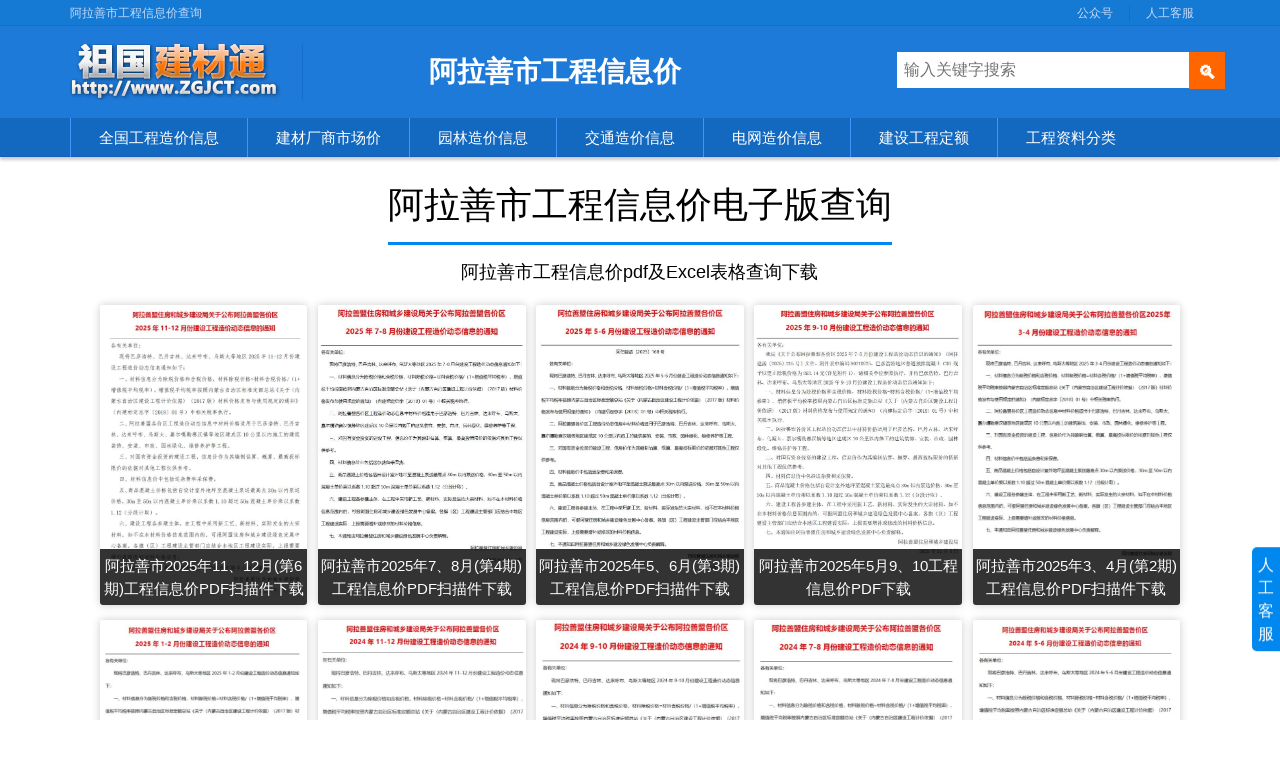

--- FILE ---
content_type: text/html; charset=utf-8
request_url: https://www.zgjct.com/%E9%98%BF%E6%8B%89%E5%96%84%E5%B8%82%E4%BF%A1%E6%81%AF%E4%BB%B7
body_size: 5096
content:
<!DOCTYPE html>
<html lang="zh-CN"><head><meta charset="UTF-8">
<link rel="preconnect" href="https://oss.zgjct.com" crossorigin><title>阿拉善工程信息价_阿拉善市建设工程人工材料及机械设备价格信息_工程造价信息价</title><meta name="keywords" content="阿拉善工程信息价,阿拉善市工程信息价电子版"><meta name="description" content="阿拉善工程信息价电子版，当前工程信息价核心内容涵盖阿拉善市工程人工、建材、机械设备价格信息，阿拉善市工程信息价期刊扫描件PDF及Excel表格实拍图"><link rel="canonical" href="https://www.zgjct.com/%e9%98%bf%e6%8b%89%e5%96%84%e5%b8%82%e5%b7%a5%e7%a8%8b%e4%bf%a1%e6%81%af%e4%bb%b7"><meta name="referrer" content="unsafe-url">
<meta name="viewport" content="width=device-width, initial-scale=1.0">
<meta name="robots" content="index,follow,max-image-preview:large">
<meta name="apple-mobile-web-app-title" content="阿拉善市工程信息价">
<link rel="stylesheet" href="https://cdn.staticfile.net/twitter-bootstrap/3.3.7/css/bootstrap.min.css" type="text/css">
<link rel="stylesheet" href="https://www.zgjct.com/css/zgjct.com.css" type="text/css">
<link rel="shortcut icon" href="https://www.zgjct.com/favicon.ico" type="image/x-icon">
<script src="https://gw.alipayobjects.com/os/lib/jquery/3.5.1/dist/jquery.min.js"></script>
<script src="https://www.zgjct.com/js_oss.js"></script>
</head>
<body>
<header><div class="header-info-bar"><div class="container">阿拉善市工程信息价查询
<a rel="nofollow noopener noreferrer" href="https://www.zgjct.com/css/img/user_wx2.jpg" target="_blank">人工客服</a><a rel="nofollow noopener noreferrer" href="https://www.zgjct.com/css/img/gzh.jpg" target="_blank">公众号</a>
</div></div>

<div class="header-brand-title container">
<a href="https://www.zgjct.com/" title="祖国建材通官网" class="logo"><img src="https://oss.zgjct.com/zuguo-construction-materials-logo.jpg" alt="祖国建材通官网logo"></a>
<b>阿拉善市工程信息价</b>
<div class="search-box"><span class="glyphicon glyphicon-search"></span><input type="text" value="" placeholder="输入关键字搜索"></div>
</div>

<nav class="cost-navigation-wrapper">
<div class="cost-navigation container">
<div  class="top-menu"><span id="nav" class="nav-title"><i></i>造价导航</span>
<ul class="u1">
<li><a href="https://www.zgjct.com/gov" class="nav">全国工程造价信息</a>
<div class="dropdown-nav"><ul><li>直辖市：</li><li><a href="https://www.zgjct.com/beijing" title="北京造价信息">北京</a></li><li><a href="https://www.zgjct.com/shanghai" title="上海造价信息">上海</a></li><li><a href="https://www.zgjct.com/tianjin" title="天津造价信息">天津</a></li><li><a href="https://www.zgjct.com/zhongqing" title="重庆造价信息">重庆</a></li></ul><ul><li>华南：</li><li><a href="https://www.zgjct.com/guangdong" title="广东造价信息">广东</a></li><li><a href="https://www.zgjct.com/guangxi" title="广西造价信息">广西</a></li><li><a href="https://www.zgjct.com/hainan" title="海南造价信息">海南</a></li></ul><ul><li>华中：</li><li><a href="https://www.zgjct.com/hunan" title="湖南造价信息">湖南</a></li><li><a href="https://www.zgjct.com/hubei" title="湖北造价信息">湖北</a></li><li><a href="https://www.zgjct.com/jiangxi" title="江西造价信息">江西</a></li><li><a href="https://www.zgjct.com/henan" title="河南造价信息">河南</a></li></ul><ul><li>华东：</li><li><a href="https://www.zgjct.com/zhejiang" title="浙江造价信息">浙江</a></li><li><a href="https://www.zgjct.com/jiangsu" title="江苏造价信息">江苏</a></li><li><a href="https://www.zgjct.com/shandong" title="山东造价信息">山东</a></li><li><a href="https://www.zgjct.com/anhui" title="安徽造价信息">安徽</a></li><li><a href="https://www.zgjct.com/fujian" title="福建造价信息">福建</a></li></ul><ul><li>华北：</li><li><a href="https://www.zgjct.com/hebei" title="河北造价信息">河北</a></li><li><a href="https://www.zgjct.com/shanxia" title="山西造价信息">山西</a></li><li><a href="https://www.zgjct.com/neimenggu" title="内蒙古造价信息">内蒙古</a></li></ul><ul><li>东北：</li><li><a href="https://www.zgjct.com/liaoning" title="辽宁造价信息">辽宁</a></li><li><a href="https://www.zgjct.com/jilin" title="吉林造价信息">吉林</a></li><li><a href="https://www.zgjct.com/heilongjiang" title="黑龙江造价信息">黑龙江</a></li></ul><ul><li>西南：</li><li><a href="https://www.zgjct.com/sichuan" title="四川造价信息">四川</a></li><li><a href="https://www.zgjct.com/guizhou" title="贵州造价信息">贵州</a></li><li><a href="https://www.zgjct.com/yunnan" title="云南造价信息">云南</a></li><li><a href="https://www.zgjct.com/xicang" title="西藏造价信息">西藏</a></li></ul><ul><li>西北：</li><li><a href="https://www.zgjct.com/shanxi" title="陕西造价信息">陕西</a></li><li><a href="https://www.zgjct.com/gansu" title="甘肃造价信息">甘肃</a></li><li><a href="https://www.zgjct.com/ningxia" title="宁夏造价信息">宁夏</a></li><li><a href="https://www.zgjct.com/qinghai" title="青海造价信息">青海</a></li><li><a href="https://www.zgjct.com/xinjiang" title="新疆造价信息">新疆</a></li></ul></div></li>
<li><a href="https://www.zgjct.com/shichangjia" class="nav">建材厂商市场价</a>
<ul class="dropdown-nav"><li><a href="https://www.zgjct.com/shichangjia/shanghai">上海市建材市场价</a></li><li><a href="https://www.zgjct.com/shichangjia/zhejiang">浙江省建材市场价</a></li><li><a href="https://www.zgjct.com/shichangjia/hunan">湖南省建材市场价</a></li><li><a href="https://www.zgjct.com/shichangjia/guangxi">广西建材市场价</a></li><li><a href="https://www.zgjct.com/shichangjia/guangdong">广东省建材市场价</a></li><li><a href="https://www.zgjct.com/shichangjia/hainan">海南省建材市场价</a></li><li><a href="https://www.zgjct.com/shichangjia/sichuan">四川省建材市场价</a></li><li><a href="https://www.zgjct.com/shichangjia/jiangsu">江苏省建材市场价</a></li><li><a href="https://www.zgjct.com/shichangjia/hubei">湖北省建材市场价</a></li><li><a href="https://www.zgjct.com/shichangjia/yunnan">云南省建材市场价</a></li><li><a href="https://www.zgjct.com/shichangjia/gansu">甘肃省建材市场价</a></li><li><a href="https://www.zgjct.com/shichangjia/qinghai">青海省建材市场价</a></li></ul></li>
<li><a href="https://www.zgjct.com/yuanlinmiaomu" class="nav">园林造价信息</a>
<ul class="dropdown-nav"><li><a href="https://www.zgjct.com/yuanlinmiaomu/zhejiang">浙江省园林造价信息</a></li><li><a href="https://www.zgjct.com/yuanlinmiaomu/hunan">湖南省园林造价信息</a></li><li><a href="https://www.zgjct.com/yuanlinmiaomu/jiangsu">江苏省园林造价信息</a></li><li><a href="https://www.zgjct.com/yuanlinmiaomu/fujian">福建省园林造价信息</a></li><li><a href="https://www.zgjct.com/yuanlinmiaomu/hubei">湖北省园林造价信息</a></li><li><a href="https://www.zgjct.com/yuanlinmiaomu/neimenggu">内蒙古园林造价信息</a></li></ul></li>
<li><a href="https://www.zgjct.com/jiaotonggonglu" class="nav">交通造价信息</a>
<ul class="dropdown-nav"><li><a href="https://www.zgjct.com/jiaotonggonglu/zhongqing">重庆市交通造价信息</a></li><li><a href="https://www.zgjct.com/jiaotonggonglu/zhejiang">浙江省交通造价信息</a></li><li><a href="https://www.zgjct.com/jiaotonggonglu/sichuan">四川省交通造价信息</a></li><li><a href="https://www.zgjct.com/jiaotonggonglu/guizhou">贵州省交通造价信息</a></li><li><a href="https://www.zgjct.com/jiaotonggonglu/fujian">福建省交通造价信息</a></li><li><a href="https://www.zgjct.com/jiaotonggonglu/hubei">湖北省交通造价信息</a></li><li><a href="https://www.zgjct.com/jiaotonggonglu/yunnan">云南省交通造价信息</a></li><li><a href="https://www.zgjct.com/jiaotonggonglu/jiangxi">江西省交通造价信息</a></li><li><a href="https://www.zgjct.com/jiaotonggonglu/xicang">西藏交通造价信息</a></li></ul></li>
<li><a href="https://www.zgjct.com/%E7%94%B5%E7%BD%91" class="nav">电网造价信息</a>
<ul class="dropdown-nav">
<li><a href="https://www.zgjct.com/%E5%9B%BD%E7%BD%91">国家电网</a></li>
<li><a href="https://www.zgjct.com/%E5%8D%97%E6%96%B9%E7%94%B5%E7%BD%91">南方电网公司</a></li>
<li><a href="https://www.zgjct.com/20kv">20kV电网</a></li>
</ul></li>
<li><a href="https://www.zgjct.com/dinge" class="nav">建设工程定额</a>
<ul class="dropdown-nav"><li><a href="https://www.zgjct.com/dinge/zhejiang">浙江工程定额</a></li><li><a href="https://www.zgjct.com/dinge/hunan">湖南工程定额</a></li><li><a href="https://www.zgjct.com/dinge/guangxi">广西工程定额</a></li><li><a href="https://www.zgjct.com/dinge/guangdong">广东工程定额</a></li><li><a href="https://www.zgjct.com/dinge/hainan">海南工程定额</a></li><li><a href="https://www.zgjct.com/dinge/guizhou">贵州工程定额</a></li><li><a href="https://www.zgjct.com/dinge/jiangsu">江苏工程定额</a></li><li><a href="https://www.zgjct.com/dinge/anhui">安徽工程定额</a></li><li><a href="https://www.zgjct.com/dinge/fujian">福建工程定额</a></li><li><a href="https://www.zgjct.com/dinge/shandong">山东工程定额</a></li><li><a href="https://www.zgjct.com/dinge/henan">河南工程定额</a></li><li><a href="https://www.zgjct.com/dinge/hubei">湖北工程定额</a></li><li><a href="https://www.zgjct.com/dinge/yunnan">云南工程定额</a></li><li><a href="https://www.zgjct.com/dinge/shanxi">陕西工程定额</a></li><li><a href="https://www.zgjct.com/dinge/hebei">河北工程定额</a></li><li><a href="https://www.zgjct.com/dinge/liaoning">辽宁工程定额</a></li><li><a href="https://www.zgjct.com/dinge/jilin">吉林工程定额</a></li><li><a href="https://www.zgjct.com/dinge/jiangxi">江西工程定额</a></li><li><a href="https://www.zgjct.com/dinge/neimenggu">内蒙古工程定额</a></li>
</ul></li>
<li><a href="https://www.zgjct.com/qingdantuji" class="nav">工程资料分类</a>
<ul class="dropdown-nav">
<li><a href="https://www.zgjct.com/GB">GB国标</a></li>
<li><a href="https://www.zgjct.com/图集">施工图集</a></li>
<li><a href="https://www.zgjct.com/规范">工程规范</a></li>
<li><a href="https://www.zgjct.com/计价">计价规范</a></li>
<li><a href="https://www.zgjct.com/施工">施工标准</a></li>
<li><a href="https://www.zgjct.com/技术">工程技术</a></li>
<li><a href="https://www.zgjct.com/结构">建筑结构</a></li>
<li><a href="https://www.zgjct.com/基础">基础工程</a></li>
</ul></li>
</ul></div>
</div></nav>
</header>

<main class="container d3 clearfix tag"><div class="container list-box"><h1>阿拉善市工程信息价电子版查询</h1><h2>阿拉善市工程信息价pdf及Excel表格查询下载</h2><ul class="u1 u5"><li><a href="https://www.zgjct.com/24222.html" rel="noopener" target="_blank" title="阿拉善市2025年11、12月(第6期)工程信息价期刊扫描件pdf下载"><img src="https://oss.zgjct.com/22172.jpg?x-oss-process=image/format,webp/quality,80" decoding="sync" loading="eager" fetchpriority="high" alt="阿拉善2025年11、12月(第6期)工程信息价" title="阿拉善2025年11、12月(第6期)工程信息价期刊扫描件pdf"><h3>阿拉善市2025年11、12月(第6期)工程信息价PDF扫描件下载</h3></a></li><li><a href="https://www.zgjct.com/23360.html" rel="noopener" target="_blank" title="阿拉善市2025年7、8月(第4期)工程信息价期刊扫描件pdf下载"><img src="https://oss.zgjct.com/21310.jpg?x-oss-process=image/format,webp/quality,80" decoding="sync" loading="eager" alt="阿拉善2025年7、8月(第4期)工程信息价" title="阿拉善2025年7、8月(第4期)工程信息价期刊扫描件pdf"><h3>阿拉善市2025年7、8月(第4期)工程信息价PDF扫描件下载</h3></a></li><li><a href="https://www.zgjct.com/22604.html" rel="noopener" target="_blank" title="阿拉善市2025年5、6月(第3期)工程信息价期刊扫描件pdf下载"><img src="https://oss.zgjct.com/20554.jpg?x-oss-process=image/format,webp/quality,80" decoding="sync" loading="eager" alt="阿拉善2025年5、6月(第3期)工程信息价" title="阿拉善2025年5、6月(第3期)工程信息价期刊扫描件pdf"><h3>阿拉善市2025年5、6月(第3期)工程信息价PDF扫描件下载</h3></a></li><li><a href="https://www.zgjct.com/23679.html" rel="noopener" target="_blank" title="阿拉善市2025年5月9、10工程信息价期刊扫描件pdf下载"><img src="https://oss.zgjct.com/21629.jpg?x-oss-process=image/format,webp/quality,80" decoding="sync" loading="eager" alt="阿拉善2025年5月9、10工程信息价" title="阿拉善2025年5月9、10工程信息价期刊扫描件pdf"><h3>阿拉善市2025年5月9、10工程信息价PDF下载</h3></a></li><li><a href="https://www.zgjct.com/21942.html" rel="noopener" target="_blank" title="阿拉善市2025年3、4月(第2期)工程信息价期刊扫描件pdf下载"><img src="https://oss.zgjct.com/19892.jpg?x-oss-process=image/resize,w_588/format,webp/quality,80" width="588" decoding="async" loading="lazy" alt="阿拉善2025年3、4月(第2期)工程信息价" title="阿拉善2025年3、4月(第2期)工程信息价期刊扫描件pdf"><h3>阿拉善市2025年3、4月(第2期)工程信息价PDF扫描件下载</h3></a></li><li><a href="https://www.zgjct.com/21375.html" rel="noopener" target="_blank" title="阿拉善市2025年1、2月(第1期)工程信息价期刊扫描件pdf下载"><img src="https://oss.zgjct.com/19325.jpg?x-oss-process=image/resize,w_588/format,webp/quality,80" width="588" decoding="async" loading="lazy" alt="阿拉善2025年1、2月(第1期)工程信息价" title="阿拉善2025年1、2月(第1期)工程信息价期刊扫描件pdf"><h3>阿拉善市2025年1、2月(第1期)工程信息价PDF下载</h3></a></li><li><a href="https://www.zgjct.com/20752.html" rel="noopener" target="_blank" title="阿拉善市2024年11、12月(第6期)工程信息价期刊扫描件pdf下载"><img src="https://oss.zgjct.com/18702.jpg?x-oss-process=image/resize,w_588/format,webp/quality,80" width="588" decoding="async" loading="lazy" alt="阿拉善2024年11、12月(第6期)工程信息价" title="阿拉善2024年11、12月(第6期)工程信息价期刊扫描件pdf"><h3>阿拉善市2024年11、12月(第6期)工程信息价PDF扫描件下载</h3></a></li><li><a href="https://www.zgjct.com/20375.html" rel="noopener" target="_blank" title="阿拉善市2024年9、10月(第5期)工程信息价期刊扫描件pdf下载"><img src="https://oss.zgjct.com/18325.jpg?x-oss-process=image/resize,w_588/format,webp/quality,80" width="588" decoding="async" loading="lazy" alt="阿拉善2024年9、10月(第5期)工程信息价" title="阿拉善2024年9、10月(第5期)工程信息价期刊扫描件pdf"><h3>阿拉善市2024年9、10月(第5期)工程信息价PDF下载</h3></a></li><li><a href="https://www.zgjct.com/19741.html" rel="noopener" target="_blank" title="阿拉善市2024年4期7、8月工程信息价期刊扫描件pdf下载"><img src="https://oss.zgjct.com/17691.jpg?x-oss-process=image/resize,w_588/format,webp/quality,80" width="588" decoding="async" loading="lazy" alt="阿拉善2024年4期7、8月工程信息价" title="阿拉善2024年4期7、8月工程信息价期刊扫描件pdf"><h3>阿拉善市2024年4期7、8月工程信息价PDF下载</h3></a></li><li><a href="https://www.zgjct.com/19035.html" rel="noopener" target="_blank" title="阿拉善市2024年3期5、6月工程信息价期刊扫描件pdf下载"><img src="https://oss.zgjct.com/16985.jpg?x-oss-process=image/resize,w_588/format,webp/quality,80" width="588" decoding="async" loading="lazy" alt="阿拉善2024年3期5、6月工程信息价" title="阿拉善2024年3期5、6月工程信息价期刊扫描件pdf"><h3>阿拉善市2024年3期5、6月工程信息价PDF下载</h3></a></li><li><a href="https://www.zgjct.com/18949.html" rel="noopener" target="_blank" title="阿拉善市2024年5月园林工程信息价期刊扫描件pdf下载"><img src="https://oss.zgjct.com/16899.jpg?x-oss-process=image/resize,w_588/format,webp/quality,80" width="588" decoding="async" loading="lazy" alt="阿拉善2024年5月园林工程信息价" title="阿拉善2024年5月园林工程信息价期刊扫描件pdf"><h3>阿拉善市2024年5月园林工程信息价PDF下载</h3></a></li><li><a href="https://www.zgjct.com/18947.html" rel="noopener" target="_blank" title="阿拉善市2024年4月园林工程信息价期刊扫描件pdf下载"><img src="https://oss.zgjct.com/16897.jpg?x-oss-process=image/resize,w_588/format,webp/quality,80" width="588" decoding="async" loading="lazy" alt="阿拉善2024年4月园林工程信息价" title="阿拉善2024年4月园林工程信息价期刊扫描件pdf"><h3>阿拉善市2024年4月园林工程信息价PDF下载</h3></a></li><li><a href="https://www.zgjct.com/18945.html" rel="noopener" target="_blank" title="阿拉善市2024年2期3、4月工程信息价期刊扫描件pdf下载"><img src="https://oss.zgjct.com/16895.jpg?x-oss-process=image/resize,w_588/format,webp/quality,80" width="588" decoding="async" loading="lazy" alt="阿拉善2024年2期3、4月工程信息价" title="阿拉善2024年2期3、4月工程信息价期刊扫描件pdf"><h3>阿拉善市2024年2期3、4月工程信息价PDF下载</h3></a></li><li><a href="https://www.zgjct.com/18946.html" rel="noopener" target="_blank" title="阿拉善市2024年3月园林工程信息价期刊扫描件pdf下载"><img src="https://oss.zgjct.com/16896.jpg?x-oss-process=image/resize,w_588/format,webp/quality,80" width="588" decoding="async" loading="lazy" alt="阿拉善2024年3月园林工程信息价" title="阿拉善2024年3月园林工程信息价期刊扫描件pdf"><h3>阿拉善市2024年3月园林工程信息价PDF扫描件下载</h3></a></li><li><a href="https://www.zgjct.com/18162.html" rel="noopener" target="_blank" title="阿拉善市2024年1期1、2月工程信息价期刊扫描件pdf下载"><img src="https://oss.zgjct.com/16112.jpg?x-oss-process=image/resize,w_588/format,webp/quality,80" width="588" decoding="async" loading="lazy" alt="阿拉善2024年1期1、2月工程信息价" title="阿拉善2024年1期1、2月工程信息价期刊扫描件pdf"><h3>阿拉善市2024年1期1、2月工程信息价PDF扫描件下载</h3></a></li><li><a href="https://www.zgjct.com/17249.html" rel="noopener" target="_blank" title="阿拉善市2023年6期11、12月工程信息价期刊扫描件pdf下载"><img src="https://oss.zgjct.com/15199.jpg?x-oss-process=image/resize,w_588/format,webp/quality,80" width="588" decoding="async" loading="lazy" alt="阿拉善2023年6期11、12月工程信息价" title="阿拉善2023年6期11、12月工程信息价期刊扫描件pdf"><h3>阿拉善市2023年6期11、12月工程信息价PDF下载</h3></a></li><li><a href="https://www.zgjct.com/16660.html" rel="noopener" target="_blank" title="阿拉善市2023年5期9、10月工程信息价期刊扫描件pdf下载"><img src="https://oss.zgjct.com/14610.jpg?x-oss-process=image/resize,w_588/format,webp/quality,80" width="588" decoding="async" loading="lazy" alt="阿拉善市2023年5期9、10月工程信息价" title="阿拉善市2023年5期9、10月工程信息价期刊扫描件pdf"><h3>阿拉善市2023年5期9、10月工程信息价PDF扫描件下载</h3></a></li><li><a href="https://www.zgjct.com/16533.html" rel="noopener" target="_blank" title="阿拉善市2023年4期7、8月工程信息价期刊扫描件pdf下载"><img src="https://oss.zgjct.com/14483.jpg?x-oss-process=image/resize,w_588/format,webp/quality,80" width="588" decoding="async" loading="lazy" alt="阿拉善市2023年4期7、8月工程信息价" title="阿拉善市2023年4期7、8月工程信息价期刊扫描件pdf"><h3>阿拉善市2023年4期7、8月工程信息价PDF下载</h3></a></li><li><a href="https://www.zgjct.com/16532.html" rel="noopener" target="_blank" title="阿拉善市2023年3期5、6月工程信息价期刊扫描件pdf下载"><img src="https://oss.zgjct.com/14482.jpg?x-oss-process=image/resize,w_588/format,webp/quality,80" width="588" decoding="async" loading="lazy" alt="阿拉善市2023年3期5、6月工程信息价" title="阿拉善市2023年3期5、6月工程信息价期刊扫描件pdf"><h3>阿拉善市2023年3期5、6月工程信息价PDF扫描件下载</h3></a></li><li><a href="https://www.zgjct.com/16537.html" rel="noopener" target="_blank" title="阿拉善市2023年5月园林工程信息价期刊扫描件pdf下载"><img src="https://oss.zgjct.com/14487.jpg?x-oss-process=image/resize,w_588/format,webp/quality,80" width="588" decoding="async" loading="lazy" alt="阿拉善市2023年5月苗木工程信息价" title="阿拉善市2023年5月苗木工程信息价期刊扫描件pdf"><h3>阿拉善市2023年5月园林工程信息价PDF下载</h3></a></li><li><a href="https://www.zgjct.com/16534.html" rel="noopener" target="_blank" title="阿拉善市2023年4月园林工程信息价期刊扫描件pdf下载"><img src="https://oss.zgjct.com/14484.jpg?x-oss-process=image/resize,w_588/format,webp/quality,80" width="588" decoding="async" loading="lazy" alt="阿拉善市2023年4月苗木工程信息价" title="阿拉善市2023年4月苗木工程信息价期刊扫描件pdf"><h3>阿拉善市2023年4月园林工程信息价PDF扫描件下载</h3></a></li><li><a href="https://www.zgjct.com/15121.html" rel="noopener" target="_blank" title="阿拉善市2023年3、4月工程信息价期刊扫描件pdf下载"><img src="https://oss.zgjct.com/13071.jpg?x-oss-process=image/resize,w_588/format,webp/quality,80" width="588" decoding="async" loading="lazy" alt="阿拉善2023年3、4月工程信息价" title="阿拉善2023年3、4月工程信息价期刊扫描件pdf"><h3>阿拉善市2023年3、4月工程信息价PDF下载</h3></a></li><li><a href="https://www.zgjct.com/14809.html" rel="noopener" target="_blank" title="阿拉善市2023年3月园林工程信息价期刊扫描件pdf下载"><img src="https://oss.zgjct.com/12759.jpg?x-oss-process=image/resize,w_588/format,webp/quality,80" width="588" decoding="async" loading="lazy" alt="阿拉善2023年3期苗木工程信息价" title="阿拉善2023年3期苗木工程信息价期刊扫描件pdf"><h3>阿拉善市2023年3月园林工程信息价PDF下载</h3></a></li><li><a href="https://www.zgjct.com/14606.html" rel="noopener" target="_blank" title="阿拉善市2023年1期1、2月工程信息价期刊扫描件pdf下载"><img src="https://oss.zgjct.com/12556.jpg?x-oss-process=image/resize,w_588/format,webp/quality,80" width="588" decoding="async" loading="lazy" alt="阿拉善2023年1期1、2月工程信息价" title="阿拉善2023年1期1、2月工程信息价期刊扫描件pdf"><h3>阿拉善市2023年1期1、2月工程信息价PDF扫描件下载</h3></a></li><li><a href="https://www.zgjct.com/13806.html" rel="noopener" target="_blank" title="阿拉善市2022年5期9、10月工程信息价期刊扫描件pdf下载"><img src="https://oss.zgjct.com/11756.jpg?x-oss-process=image/resize,w_588/format,webp/quality,80" width="588" decoding="async" loading="lazy" alt="阿拉善2022年5期9、10月工程信息价" title="阿拉善2022年5期9、10月工程信息价期刊扫描件pdf"><h3>阿拉善市2022年5期9、10月工程信息价PDF扫描件下载</h3></a></li><li><a href="https://www.zgjct.com/13517.html" rel="noopener" target="_blank" title="阿拉善市2022年4期7、8月工程信息价期刊扫描件pdf下载"><img src="https://oss.zgjct.com/11467.jpg?x-oss-process=image/resize,w_588/format,webp/quality,80" width="588" decoding="async" loading="lazy" alt="阿拉善2022年4期7、8月工程信息价" title="阿拉善2022年4期7、8月工程信息价期刊扫描件pdf"><h3>阿拉善市2022年4期7、8月工程信息价PDF下载</h3></a></li><li><a href="https://www.zgjct.com/13139.html" rel="noopener" target="_blank" title="阿拉善市2022年3期5、6月工程信息价期刊扫描件pdf下载"><img src="https://oss.zgjct.com/11089.jpg?x-oss-process=image/resize,w_588/format,webp/quality,80" width="588" decoding="async" loading="lazy" alt="阿拉善2022年3期5、6月工程信息价" title="阿拉善2022年3期5、6月工程信息价期刊扫描件pdf"><h3>阿拉善市2022年3期5、6月工程信息价PDF下载</h3></a></li><li><a href="https://www.zgjct.com/12691.html" rel="noopener" target="_blank" title="阿拉善市2022年2期3、4月工程信息价期刊扫描件pdf下载"><img src="https://oss.zgjct.com/10641.jpg?x-oss-process=image/resize,w_588/format,webp/quality,80" width="588" decoding="async" loading="lazy" alt="阿拉善2022年2期3、4月工程信息价" title="阿拉善2022年2期3、4月工程信息价期刊扫描件pdf"><h3>阿拉善市2022年2期3、4月工程信息价PDF下载</h3></a></li><li><a href="https://www.zgjct.com/12207.html" rel="noopener" target="_blank" title="阿拉善市2022年1期1、2月工程信息价期刊扫描件pdf下载"><img src="https://oss.zgjct.com/10157.jpg?x-oss-process=image/resize,w_588/format,webp/quality,80" width="588" decoding="async" loading="lazy" alt="2022年1期阿拉善1、2月工程信息价" title="2022年1期阿拉善1、2月工程信息价期刊扫描件pdf"><h3>阿拉善市2022年1期1、2月工程信息价PDF下载</h3></a></li><li><a href="https://www.zgjct.com/8412.html" rel="noopener" target="_blank" title="阿拉善市2021年10月工程信息价期刊扫描件pdf下载"><img src="https://oss.zgjct.com/6362.jpg?x-oss-process=image/resize,w_588/format,webp/quality,80" width="588" decoding="async" loading="lazy" alt="阿拉善2021年10月工程信息价" title="阿拉善2021年10月工程信息价期刊扫描件pdf"><h3>阿拉善市2021年10月工程信息价PDF扫描件下载</h3></a></li><li><a href="https://www.zgjct.com/8919.html" rel="noopener" target="_blank" title="阿拉善市2021年3月工程信息价期刊扫描件pdf下载"><img src="https://oss.zgjct.com/6869.jpg?x-oss-process=image/resize,w_588/format,webp/quality,80" width="588" decoding="async" loading="lazy" alt="阿拉善2021年第3期工程信息价" title="阿拉善2021年第3期工程信息价期刊扫描件pdf"><h3>阿拉善市2021年3月工程信息价PDF下载</h3></a></li><li><a href="https://www.zgjct.com/8689.html" rel="noopener" target="_blank" title="阿拉善市2021年1月工程信息价期刊扫描件pdf下载"><img src="https://oss.zgjct.com/6639.jpg?x-oss-process=image/resize,w_588/format,webp/quality,80" width="588" decoding="async" loading="lazy" alt="阿拉善2021年第1期工程信息价" title="阿拉善2021年第1期工程信息价期刊扫描件pdf"><h3>阿拉善市2021年1月工程信息价PDF下载</h3></a></li><li><a href="https://www.zgjct.com/8090.html" rel="noopener" target="_blank" title="阿拉善市2020年6月工程信息价期刊扫描件pdf下载"><img src="https://oss.zgjct.com/6040.jpg?x-oss-process=image/resize,w_588/format,webp/quality,80" width="588" decoding="async" loading="lazy" alt="阿拉善2020年第6期工程信息价" title="阿拉善2020年第6期工程信息价期刊扫描件pdf"><h3>阿拉善市2020年6月工程信息价PDF扫描件下载</h3></a></li><li><a href="https://www.zgjct.com/7757.html" rel="noopener" target="_blank" title="阿拉善市2020年3月工程信息价期刊扫描件pdf下载"><img src="https://oss.zgjct.com/5707.jpg?x-oss-process=image/resize,w_588/format,webp/quality,80" width="588" decoding="async" loading="lazy" alt="阿拉善2020年第3期工程信息价" title="阿拉善2020年第3期工程信息价期刊扫描件pdf"><h3>阿拉善市2020年3月工程信息价PDF下载</h3></a></li><li><a href="https://www.zgjct.com/7545.html" rel="noopener" target="_blank" title="阿拉善市2020年1月工程信息价期刊扫描件pdf下载"><img src="https://oss.zgjct.com/5495.jpg?x-oss-process=image/resize,w_588/format,webp/quality,80" width="588" decoding="async" loading="lazy" alt="阿拉善2020年第1期工程信息价" title="阿拉善2020年第1期工程信息价期刊扫描件pdf"><h3>阿拉善市2020年1月工程信息价PDF下载</h3></a></li><li><a href="https://www.zgjct.com/7200.html" rel="noopener" target="_blank" title="阿拉善市2019年9月工程信息价期刊扫描件pdf下载"><img src="https://oss.zgjct.com/5150.jpg?x-oss-process=image/resize,w_588/format,webp/quality,80" width="588" decoding="async" loading="lazy" alt="阿拉善2019年9月工程信息价" title="阿拉善2019年9月工程信息价期刊扫描件pdf"><h3>阿拉善市2019年9月工程信息价PDF扫描件下载</h3></a></li><li><a href="https://www.zgjct.com/7047.html" rel="noopener" target="_blank" title="阿拉善市2019年7月工程信息价期刊扫描件pdf下载"><img src="https://oss.zgjct.com/4997.jpg?x-oss-process=image/resize,w_588/format,webp/quality,80" width="588" decoding="async" loading="lazy" alt="阿拉善2019年7月工程信息价" title="阿拉善2019年7月工程信息价期刊扫描件pdf"><h3>阿拉善市2019年7月工程信息价PDF下载</h3></a></li><li><a href="https://www.zgjct.com/6967.html" rel="noopener" target="_blank" title="阿拉善市2019年6月工程信息价期刊扫描件pdf下载"><img src="https://oss.zgjct.com/4917.jpg?x-oss-process=image/resize,w_588/format,webp/quality,80" width="588" decoding="async" loading="lazy" alt="阿拉善2019年第6期工程信息价" title="阿拉善2019年第6期工程信息价期刊扫描件pdf"><h3>阿拉善市2019年6月工程信息价PDF下载</h3></a></li><li><a href="https://www.zgjct.com/6871.html" rel="noopener" target="_blank" title="阿拉善市2019年5月工程信息价期刊扫描件pdf下载"><img src="https://oss.zgjct.com/4821.jpg?x-oss-process=image/resize,w_588/format,webp/quality,80" width="588" decoding="async" loading="lazy" alt="阿拉善2019年第5期工程信息价" title="阿拉善2019年第5期工程信息价期刊扫描件pdf"><h3>阿拉善市2019年5月工程信息价PDF下载</h3></a></li><li><a href="https://www.zgjct.com/6539.html" rel="noopener" target="_blank" title="阿拉善市2019年2月工程信息价期刊扫描件pdf下载"><img src="https://oss.zgjct.com/4489.jpg?x-oss-process=image/resize,w_588/format,webp/quality,80" width="588" decoding="async" loading="lazy" alt="阿拉善2019年第2期工程信息价" title="阿拉善2019年第2期工程信息价期刊扫描件pdf"><h3>阿拉善市2019年2月工程信息价PDF下载</h3></a></li><li><a href="https://www.zgjct.com/6432.html" rel="noopener" target="_blank" title="阿拉善市2019年1月工程信息价期刊扫描件pdf下载"><img src="https://oss.zgjct.com/4382.jpg?x-oss-process=image/resize,w_588/format,webp/quality,80" width="588" decoding="async" loading="lazy" alt="阿拉善2019年第1期工程信息价" title="阿拉善2019年第1期工程信息价期刊扫描件pdf"><h3>阿拉善市2019年1月工程信息价PDF扫描件下载</h3></a></li></ul><nav style="border:none; margin:0; clear:both; box-shadow:none;padding:0;"><ul class="page"></ul></nav></div></main>


<footer>

<div class="container">
<nav class="footer-nav-main">
<h3 class="footer-nav-title">网站分类</h3>
<ul class="footer-nav-list">
<li><a href="https://www.zgjct.com/gov/">官方造价信息</a></li>
<li><a href="https://www.zgjct.com/shichangjia" rel="noopener" target="_blank">建材市场价</a></li>
<li><a href="https://www.zgjct.com/yuanlinmiaomu" rel="noopener" target="_blank">园林造价信息</a></li>
<li><a href="https://www.zgjct.com/jiaotonggonglu" rel="noopener" target="_blank">交通造价信息</a></li>
<li><a href="https://www.zgjct.com/qingdantuji" rel="noopener" target="_blank">清单、图集、规范</a></li>
<li><a href="https://www.zgjct.com/eshop" rel="noopener" target="_blank">造价企业</a></li>
<li><a href="https://www.zgjct.com/price" rel="noopener" target="_blank">工程材料价格</a></li>
<li><a href="https://www.zgjct.com/news" rel="noopener" target="_blank">造价资讯</a></li>
</ul>
</nav>
<section class="footer-archives" aria-labelledby="archives-heading">
<h3 id="archives-heading" class="footer-section-title">历年造价信息</h3>
<ul>
<li><a href="https://www.zgjct.com/2025" target="_blank" rel="noopener">2025年造价信息</a></li>
<li><a href="https://www.zgjct.com/2024" target="_blank" rel="noopener">2024年造价信息</a></li>
<li><a href="https://www.zgjct.com/2023" target="_blank" rel="noopener">2023年造价信息</a></li>
<li><a href="https://www.zgjct.com/2022" target="_blank" rel="noopener">2022年造价信息</a></li>
<li><a href="https://www.zgjct.com/2021" target="_blank" rel="noopener">2021年造价信息</a></li>
<li><a href="https://www.zgjct.com/2020" target="_blank" rel="noopener">2020年造价信息</a></li>
<li><a href="https://www.zgjct.com/2019" target="_blank" rel="noopener">2019年造价信息</a></li>
<li><a href="https://www.zgjct.com/2018" target="_blank" rel="noopener">2018年造价信息</a></li>
</ul>
</section>
<section class="footer-links" aria-labelledby="friendship-links-heading">
<h3 id="friendship-links-heading" class="footer-section-title">友情链接</h3>
<ul>
<li><a href="https://www.gxjch.com" rel="noopener noreferrer" target="_blank">共享建材汇</a></li>
<li><a href="https://www.gxzjxh.cn" rel="noopener noreferrer" target="_blank">工程造价信息网</a></li>
</ul>
</section>
<section class="footer-contact" aria-labelledby="contact-heading">
<h3 id="contact-heading" class="footer-section-title">联系我们</h3>
<ul>
<li><a href="https://www.zgjct.com/css/img/gzh2.png" target="_blank" rel="nofollow noopener noreferrer">公众号</a></li>
<li><a href="https://www.zgjct.com/css/img/user_wx2.jpg" target="_blank" rel="nofollow noopener noreferrer">人工客服</a></li>
<li><a href="https://www.zgjct.com/news/695742.html" rel="noopener" target="_blank">免费下载</a></li>
<li><a href="https://www.zgjct.com/sitemap.xml" rel="noopener" target="_blank">SiteMap.xml</a></li>
<li><a href="https://www.zgjct.com/sitemap.txt" rel="noopener" target="_blank">SiteMap.txt</a></li>
</ul>
</section>


<div class="footer-copyright"><small>Copyright © 2006-2026 祖国建材通工程造价信息网官方网站</small></div>

</div>
</footer>
<div class="manual-service">人工客服<img src="https://www.zgjct.com/css/img/user_wx2.jpg" decoding="async" loading="lazy" fetchpriority="low" alt="祖国建材通官网人工客服|法定工作日8:00-18:00在线服务"></div>
<script>
var _hmt = _hmt || [];
(function() {
  var hm = document.createElement("script");
  hm.src = "https://hm.baidu.com/hm.js?99fc38112b689d7266e0db91cd078409";
  var s = document.getElementsByTagName("script")[0]; 
  s.parentNode.insertBefore(hm, s);
})();

(function () {
        var bp = document.createElement('script');
            bp.src = 'https://zz.bdstatic.com/linksubmit/push.js';
        var s = document.getElementsByTagName("script")[0];
        s.parentNode.insertBefore(bp, s);
    })();

(function(){
var el = document.createElement("script");
el.src = "https://lf1-cdn-tos.bytegoofy.com/goofy/ttzz/push.js?1fbce478b8fc12dbe73a7eb7c6961c4c5c3f58a23e20f1d25d9441524ff727853d72cd14f8a76432df3935ab77ec54f830517b3cb210f7fd334f50ccb772134a";
el.id = "ttzz";
var s = document.getElementsByTagName("script")[0];
s.parentNode.insertBefore(el, s);
})(window);
</script>
</body>
</html>


--- FILE ---
content_type: text/css
request_url: https://www.zgjct.com/css/zgjct.com.css
body_size: 12569
content:
body,td, a, li, div, span, ul, p, input, textarea,b,i, form{font-family:Arial,Microsoft YaHei,微软雅黑;font-size: 12px; color:#000;}

*{font-family:Arial,Microsoft YaHei,微软雅黑; color:#000;}

div,ul,li{margin:0px; padding:0px; list-style:none;}
header .top-menu ul li divl
a:link{color:#000; font-size: 12px; background-color:transparent;text-decoration:none;}
a:visited {color:#000; font-size: 12px; background-color:transparent;text-decoration:none;}  
a:active  {color:#000; font-size: 12px; background-color:transparent;text-decoration: none;} 
a:hover   {color:#f60; font-size: 12px; background-color:transparent;text-decoration: none;} 

i{font-style: normal;}

li{list-style:none;}
img{border:none;}
small{font-size:100%;}
.width300{width:300px;}
.display_none{ display:none;}

.clearfix::after{content: "";display: block; height: 0;clear: both; visibility: hidden; *zoom:1;}

header{ background:#1d7ad9;  box-shadow:0 3px 3px #ccc; z-index:6} 
header div.header-info-bar{ border-bottom:solid 1px #156dcf; background:#157ad4; font-size:12px; height:26px; overflow:hidden; padding:5px 0;}
header div.header-info-bar div.container{ color:#c2d9f8;}
header div.header-info-bar div.container a{ display:inline-block; float:right; padding:0 16px; color:#c2d9f8;}
header div.header-info-bar div.container a+a{ border-right:solid 1px #156dcf;}
header div.header-info-bar div.container a:hover{ color:#f80;}
header div.header-brand-title.container{ padding:18px 0;}
header div.header-brand-title.container a.logo{ display:block; float:left; width:248px; border-right:solid 1px #156dcf;}
header div.header-brand-title.container .header-context,header div.header-brand-title.container h1,header div.header-brand-title.container strong,header div.header-brand-title.container b,header div.header-brand-title.container b{ display:block; margin:0; width:43%; color:#fff; font-size:28px; float:left; padding-top:8px; text-align:center;}
header div.header-brand-title.container .header-context .page-tagline{color:#fff; font-size:28px; display:block; width:100%;}
header div.header-brand-title.container .header-context .page-subtitle{ display:none;}
header div.header-brand-title.container input{border:0; padding:7px; width:25%; float:right; background:#fff; font-size:16px; color:#666;  margin-top:8px;}
header div.header-brand-title.container span.glyphicon.glyphicon-search{ color:#fff; background:#f60; padding:9px 9px 10px 9px; font-size:18px; display:block; float:right; margin-top:7px; cursor:pointer;}
header div.header-brand-title.container span.glyphicon.glyphicon-search::before{content:"\1F50D"; color:#fff; font-weight:bold;}

header .top-menu {display:block;}
header .top-menu ul.u1{ margin:0; text-align:left;}
header .top-menu ul.u1 li {display:block; position:relative; padding:0; margin:0; float:left;}
header .top-menu ul li a:visited,header .top-menu ul li a:active{text-decoration: none;}
header .top-menu ul.u1 li strong,header .top-menu ul li a.a1,header .top-menu ul li a.nav{position:relative; font-size:15px; color:#fff; display:block; padding:9px 28px; }
header .top-menu ul.u1 li:hover strong,header .top-menu ul li:hover a.a1,header .top-menu ul li:hover a.nav{background:#4593fd; z-index:9;color:#fff;}
header .top-menu ul.u1 li+li strong,header .top-menu ul li a.a1,header .top-menu ul li a.nav{ border-left:solid 1px #4593fd;}

body.gov header .top-menu ul.u1 li a.nav,body.gov header .top-menu ul.u1 li a.a1{ border:0; padding-top:15px;}
body.gov header .top-menu ul.u1 li:hover a.nav,body.gov header .top-menu ul.u1 li:hover a.a1{ background:#1d7ad9;}

header .cost-navigation-wrapper{border-bottom:solid 1px #135dbc; background:#1369c0; height:39px; position:relative; z-index:3;}
header .top-menu ul.u1 li .dropdown-nav,header .top-menu ul.u1 li nav.sub-nav{ position:absolute; left:0; top:38px; z-index:8; background:#4593fd; width:430px; display:none; overflow:hidden}
header .top-menu ul.u1 li:hover .dropdown-nav,header .top-menu ul.u1 li:hover nav.sub-nav{ display:block;box-shadow:0 3px 3px #ccc;}
header .top-menu ul.u1 li div.dropdown-nav ul,header .top-menu ul.u1 li nav.sub-nav ul{ margin:0; padding:0;border-top:dashed 1px #1369c0; text-align:left; display:block; position:initial;}
header .top-menu ul.u1 li div.dropdown-nav ul li,header .top-menu ul.u1 li nav.sub-nav ul li{display:inline-block; width:21%; text-align:right; color:#fff; font-size:16px; font-weight:bold; padding:8px 0; float:none;}
header .top-menu ul.u1 li div.dropdown-nav ul li+li,header .top-menu ul.u1 li nav.sub-nav ul li+li{ text-align:left; width:15%;}
header .top-menu ul.u1 li div.dropdown-nav ul li a,header .top-menu ul.u1 li nav.sub-nav ul li a{ text-align:center; display:block; color:#fff; font-size:16px; font-weight:normal;}
header .top-menu ul.u1 li div.dropdown-nav ul li a:hover,header .top-menu ul.u1 li nav.sub-nav ul li a:hover{ color:#f80;}
header .top-menu ul.u1 li div.dropdown-nav ul:hover,header .top-menu ul.u1 li nav.sub-nav ul:hover{ background:#1369c0; border-top:dashed 1px #08e;}
header .top-menu ul.u1 li ul.dropdown-nav{width:100%;top:39px;background:#4593fd;}
header .top-menu ul.u1 li ul.dropdown-nav li{ display:block; text-align:center; border-top:dashed 1px #1369c0; float:none;}
header .top-menu ul.u1 li ul.dropdown-nav li a{ font-size:15px; display:block;  color:#fff; padding:8px 0;}
header .top-menu ul.u1 li ul.dropdown-nav li:hover{ background:#1369c0;}
header .top-menu ul.u1 li.l1{ float:right; display:inline-block; color:#fff; padding-top:10px;}
header #nav{ display:none;}
header #nav i{ width:6px; height:6px; padding-right:5px; font-weight:bold;}
header #nav i::before{ content:"\27A4"; color:#fff; font-weight:bold;}
/** \2B9E 这个箭头不认，但好看 */
body.gov header .top-menu ul.u1 li nav.sub-nav,body.gov header .top-menu ul.u1 li div.dropdown-nav,body.gov header .top-menu ul.u1 li ul.dropdown-nav{ box-shadow:0 0 3px #fff; top:48px;border:solid 3px #1369c0; background:#fff;}
body.gov header .top-menu ul.u1 li ul.dropdown-nav li{border:0; display:block; float:none;}
body.gov header .top-menu ul.u1 li ul.dropdown-nav li a{ color:#333;}
body.gov header .top-menu ul.u1 li ul.dropdown-nav li:hover{ background:#c1e0ff;}
body.gov header .top-menu ul.u1 li ul.dropdown-nav li:hover a{ color:#f60;}
body.gov header .top-menu ul.u1 li ul.dropdown-nav li+li{ border-top:dashed 1px #08e;}

body.gov header .top-menu ul.u1 li nav.sub-nav ul{ display:block; background:#fff; width:100%; border:0;}
body.gov header .top-menu ul.u1 li nav.sub-nav ul+ul{ border-top:dashed 1px #ccc;}
body.gov header .top-menu ul.u1 li nav.sub-nav ul:hover{ background:#c1e0ff}
body.gov header .top-menu ul.u1 li nav.sub-nav ul li{ color:#f60;}
body.gov header .top-menu ul.u1 li nav.sub-nav ul li a{ color:#333; font-size:15px;}
body.gov header .top-menu ul.u1 li nav.sub-nav ul li:hover a{ color:#f60;}

/*        body.gov header .top-menu ul.u1 li div.dropdown-nav  这个在2026年3月 后可放心删除                */
body.gov header .top-menu ul.u1 li div.dropdown-nav ul{ display:block; background:#fff; width:100%; border:0;}
body.gov header .top-menu ul.u1 li div.dropdown-nav ul+ul{ border-top:dashed 1px #ccc;}
body.gov header .top-menu ul.u1 li div.dropdown-nav ul:hover{ background:#c1e0ff}
body.gov header .top-menu ul.u1 li div.dropdown-nav ul li{ color:#f60;}
body.gov header .top-menu ul.u1 li div.dropdown-nav ul li a{ color:#333; font-size:15px;}
body.gov header .top-menu ul.u1 li div.dropdown-nav ul li:hover a{ color:#f60;}

.container.d3{ margin:8px auto;padding:0; text-align:center; position:relative; z-index:1}

.container.d3 .d6.col-xs-12.col-sm-9{ padding:1px 13px;}
.container.d3 ul.u1{ padding:0 3px; text-align:center;}
.container.d3 ul.u1::after{content: "";display: block; height: 0;clear: both; visibility: hidden; *zoom:1;}
.container.d3 ul.u1 li{ padding:0 6px; list-style:none; margin:0; position:relative; height:170px; width:50%; display:inline-block;}
.container.d3 ul.u1 li dl {box-shadow:0 0 8px #ccc; position:relative; overflow:hidden; background:#fff; height:160px; z-index:1;}
.container.d3 ul.u1 li dl dt { width:30%; float:left; margin:0; text-align:left;}
.container.d3 ul.u1 li dl dt a img { width:100%; border-right:solid 1px #f1f1f1;}
.container.d3 ul.u1 li dl dd { width:68%; float:right; position:relative; height:156px;}
.container.d3 ul.u1 li dl dd h3{ display:block; color:#666; text-align:left; margin:5px 0 0 0; padding:0;}
.container.d3 ul.u1 li dl dd h3 a{ font-size:16px; font-weight:bold; color:#140097;}
.container.d3 ul.u1 li dl dd p{display:block; color:#666; text-align:left; margin:5px 0 0 0; line-height:24px;}
.container.d3 ul.u1 li dl dd p+p{color:#888;}

.container.d3 ul.u1 li:hover img{transform: scale(1.03); transition:all .1s ease;}
.container.d3 ul.u1 li:hover h3{transition:all .3s ease; padding-bottom:11px;}

.container.d3 .cost-info{ padding:0 3px;}
.container.d3 .cost-info .cost-item{ padding:0 6px; list-style:none; margin:0; border:solid 1px #ddd; position:relative; height:170px; width:48%; margin-right:2%; display:inline-block; padding:0; background:#fff;}
.container.d3 .cost-info .cost-item article{width:100%; height:auto; background:#fff;}
.container.d3 .cost-info .cost-item figure{ width:30%; margin:0; border:0; padding:0; display:inline-block;}
.container.d3 .cost-info .cost-item figure a img { width:100%; border-right:solid 1px #f1f1f1;}
.container.d3 .cost-info .cost-item header{ width:68%;}
.container.d3 .cost-info .cost-item header h3,.container.d3 .cost-info .cost-item header h2{ display:block; color:#666; text-align:left; margin:0; padding:0; background:#fff;}
.container.d3 .cost-info .cost-item header h3 a,.container.d3 .cost-info .cost-item header h2 a{ font-size:16px; font-weight:bold; color:#1369c0; line-height:28px; height:32px; overflow:hidden; display:block;}
.container.d3 .cost-info .cost-item article strong a{display:inline-block; border:0; font-size:14px; color:#333; padding:0 8px 0 11px; position:relative; font-weight:normal;}
.container.d3 .cost-info .cost-item article strong a:hover{color:#f80;}
.container.d3 .cost-info .cost-item article strong a:before{ content:""; border:solid 2px #f60; border-radius:999%; width:1px; height:1px; position:absolute; z-index:9; left:0; top:9px;}
.container.d3 .cost-info .cost-item time,.container.d3 .cost-info .cost-item .time{color:#888;}
.container.d3 .cost-info .cost-item time:before,.container.d3 .cost-info .cost-item .time:before{content:"\1F551";}
.container.d3 .cost-info .content-focus{ font-size:15px; margin:0 6% 8px 6%; line-height:28px; display:block; float:none; width:auto; border:0; height:auto; position:fixed; z-index:9; top:0; left:1886px;}

.container.d3 main.col-xs-12.col-sm-9.t2022{ padding:0;}
.container.d3 .col-xs-12.col-sm-9.t2022 ul.u1 li dl dd p+p{color:#666; display:block; position:absolute; left:0; bottom:0; background:#fff; z-index:3; width:100%;}
.container.d3 .col-xs-12.col-sm-9.t2022 ul.u1 li dl dd p+p i{ color:#aaa; font-weight:normal; margin-right:5px; display:inline-block;}

.container.d3 .col-xs-12.col-sm-9.t2022 h3{ color:#333;}
.container.d3 .col-xs-12.col-sm-9.t2022 h4{ font-size:15px; color:#555; margin:8px 8px 18px 8px; line-height:28px;}

.container.d3 ul.u2{box-shadow:0 0 8px #ccc; margin:3px 13px;}
.container.d3 ul.u2 li{list-style:none; padding:8px; overflow:hidden; text-overflow:ellipsis;white-space:nowrap; text-align:left;}
.container.d3 ul.u2 li a{ font-size:14px;}
.container.d3 ul.u2 li span{ display:inline-block; padding:3px 6px 1px 6px; background:#08e; color:#fff;border-radius:3px; margin-right:6px;}
.container.d3 ul.u2 li:nth-child(odd){ background:#e8f5ff;}
.container.d3 ul.u2 li:hover{ background:#ffecdf}
.container.d3 ul.u2 li:hover *{color:#f60;}
.container.d3 ul.u2 li:hover span{ color:#fff; background:#f60;}

.container.d3 ul.u3{ background:#1369c0;}
.container.d3 ul.u3 li{ border-bottom:solid 1px #1d7ad9;}
.container.d3 ul.u3 li h3{ border:0; padding:0; margin:0; font-weight:normal; font-size:14px;}
.container.d3 ul.u3 li a{ color:#fff; padding:8px 16px 5px 13px; font-size:16px; height:auto; display:block;}
.container.d3 ul.u3 li:hover,.container.d3 ul.u3 li.on{ background:#f60;}
.container.d3 ul.u3 li ul{ display:none; padding:5px 0; text-align:center;}
.container.d3 ul.u3 li ul li a{font-size:14px; padding:1px 3px;}
.container.d3 .col-xs-12.col-sm-9.t2022 ul.u1 li:hover dl dd p+p+p{ position:static;}
.container.d3 ul.u3 li.on{ background:#1369c0;}
.container.d3 ul.u3 li.on ul{ background:#bfe3ff; display:block;}
.container.d3 ul.u3 li.on ul li{ font-size:16px; color:#f60; display:inline-block; padding:3px 5px; background:#1369c0; margin:5px; border-radius:3px; border-bottom:0;}
.container.d3 ul.u3 li.on ul li:hover{ background:#f60; font-size:16px;}

.container.d3 ul.u4 li{ width:24%; position:relative;box-shadow:0 0 8px #ccc; margin:5px 0.5%; height:260px; overflow:hidden;}
.container.d3 ul.u4 li a img{ width:100%;}
.container.d3 ul.u4 li a+a{ position:absolute; bottom:0; width:100%; color:#fff;background-color: rgba(0,0,0,0.8); font-size:15px; padding:3px; left:0;}

.container.d3 ul.u5 li{ width:24%; position:relative;box-shadow:0 0 8px #ccc; margin:5px 0.5%; height:300px; overflow:hidden; padding:0; border-radius:3px;}
.container.d3 ul.u5 li a img{ width:100%;}
.container.d3 ul.u5 li strong{ position:absolute; bottom:0; width:100%; display:block; background-color: rgba(0,0,0,0.8); left:0; margin:0;}
.container.d3 ul.u5 li strong a{  display:block; color:#fff; font-size:15px; padding:5px 3px; font-weight:normal;}
.container.d3 ul.u5 li p{display:none;}

div.container.list-box ul.u5 li a h3{ position:absolute; bottom:0; width:100%; display:block; background-color: rgba(0,0,0,0.8); left:0; margin:0;display:block; color:#fff; font-size:15px; padding:5px 3px; font-weight:normal; line-height:23px;}

/*.container.d3 div article{box-shadow:0 0 8px #eee; border:solid 1px #ddd; padding:16px; text-align:left; border-radius:3px; margin:3px 13px;}
.container.d3 div article h1{ text-align:center;line-height:38px; font-size:28px; margin:38px 0;}
.container.d3 div article div.Content{ text-align:left; line-height:28px; font-size:14px; margin:0 38px 58px 38px;}
.container.d3 div article div.Content *{line-height:28px; font-size:14px;}
.container.d3 div article div.Content img{max-width:100%;}
.container.d3 div article div.Content tag,.container.d3 div article div.Content div.tag-cloud{ display:block; padding-bottom:8px;}
.container.d3 div article div.Content tag a,.container.d3 div article div.Content div.tag-cloud a{ margin:0 8px 0 0; border:dashed 1px #666; color:#666; border-radius:6px; padding:3px 8px;}
.container.d3 div article div.Content tag a:hover,.container.d3 div article div.Content div.tag-cloud li:hover a{ border:dashed 1px #f60; color:#f60;}
.container.d3 div article div.Content ul li{ margin:0; display:inline-block; padding:0;}*/

.container.d3 div main{box-shadow:0 0 8px #eee; border:solid 1px #ddd; padding:16px; text-align:left; border-radius:3px; margin:3px 13px;}
.container.d3 div main h1{ text-align:center;line-height:48px; font-size:28px; margin:18px; font-weight:800;}
.container.d3 div main div.Content{ text-align:left; line-height:38px; font-size:16px; margin:0 38px 58px 38px;}
.container.d3 div main div.Content *{line-height:38px; font-size:16px;}
.container.d3 div main div.Content img{max-width:100%;}
.container.d3 div main div.Content tag,.container.d3 div article div.Content div.tag-cloud{ display:block; padding-bottom:8px;}
.container.d3 div main div.Content tag a,.container.d3 div article div.Content div.tag-cloud a{ margin:0 8px 0 0; border:dashed 1px #666; color:#666; border-radius:6px; padding:3px 8px;}
.container.d3 div main div.Content tag a:hover,.container.d3 div article div.Content div.tag-cloud li:hover a{ border:dashed 1px #f60; color:#f60;}
.container.d3 div main div.Content ul li{ margin:0; display:inline-block; padding:0;}

.container.d3 .material-price{ margin:0 13px;}
.container.d3 .material-price header{ background:#fff; box-shadow:none;}
.container.d3 .material-price h1{ padding:18px 0;}
.container.d3 .material-price p{ background:#d6edff; padding:8px; line-height:26px; font-size:14px; border-top-right-radius:6px; border-bottom-right-radius:6px; border-left:solid 3px #08e; text-align:left; color:#666;}
.container.d3 .material-price p strong{ color:#08e; font:13px;}
.container.d3 .material-price p a,.container.d3 .material-price p strong a{ font-size:14px; color:#08e;}
.container.d3 .material-price p a:hover{ color:#f60;}
.container.d3 .material-price table{ width:100%;}
.container.d3 .material-price table:hover{box-shadow:#888 0 0 18px;}
.container.d3 .material-price table tr td{ background:#fff; padding:6px; border:solid 1px #ccc;}
.container.d3 .material-price table thead tr th{ background:#ccc; font-size:16px; text-align:center; padding:6px;border:solid 1px #aaa;}
.container.d3 .material-price table tbody tr td span{ background:#08e; color:#fff; padding:2px 3px; margin:0 3px; border-radius:3px;}
.container.d3 .material-price table tbody tr td.nav{ color:#08e; font-weight:bold; font-size:14px; background:#f1f1f1; text-align:left;}
.container.d3 .material-price table tbody tr td.nav a{ background:#08e; color:#fff; padding:2px 3px; margin:0 0 0 18px; border-radius:3px;}
.container.d3 .material-price table tbody tr td.nav a.on,.container.d3 .material-price table tbody tr td.nav a:hover{ background:#f60;}
.container.d3 .material-price table tbody tr td+td+td{ text-align:center;}
.container.d3 .material-price table tbody tr:hover td{ background:#fff6ee; color:#f60;}
.container.d3 .material-price table tbody tr:hover td span{ background:#f60;}
.container.d3 div .material-price h3{margin:18px 38px; padding:18px; text-align:left; border:solid 3px #f80; background:#fff1db; font-size:16px; line-height:28px; font-weight:normal; color:#666; clear:both;}
.container.d3 div .material-price h3 a{ color:#f00;font-size:16px;}
.container.d3 div .material-price strong.info{ display:block; margin:18px 38px; padding:18px; text-align:left; border:dashed 3px #f80; background:#fff1db; font-size:16px; line-height:28px; font-weight:normal; color:#666; clear:both; border-radius:6px;}
.container.d3 div .material-price strong.info a{ color:#f00;font-size:16px;}

.container.d3 .cost-info{ padding:0;}
.container.d3 .cost-info header,.container.d3 ul.u1.u4 header,.container.d3 header.quota-title,.container.d3 header.file-box-title{ color:#333; padding:0 3%; margin:0 0 8px 0; background:#fff; box-shadow:none; font-size:15px; line-height:28px;}
.container.d3 .cost-info header:nth-child(1){ display:none;}
.container.d3 .cost-info .cost-item{ padding:0; list-style:none; margin:0; position:relative; height:170px; width:48.5%; margin:0 0 5px 0.8%; display:inline-block; padding:0; overflow:hidden;}
.container.d3 .cost-info .cost-item::after{content: "";display: block; height: 0;clear: both; visibility: hidden; *zoom:1;}
.container.d3 .cost-info .cost-item figure{ width:30%; margin:0; border:0; padding:0; display:block; float:left;}
.container.d3 .cost-info .cost-item figure a img { width:100%; border-right:solid 1px #f1f1f1;}
.container.d3 .cost-info .cost-item header{ width:68%; float:right; background:#fff; box-shadow:none; padding:0; margin:0;}
.container.d3 .cost-info .cost-item header h3{ display:block; margin:0; padding:0; background:#fff;}
.container.d3 .cost-info .cost-item strong{width:68%; overflow:hidden; height:1px; display:block; text-align:left;}
.container.d3 .cost-info .cost-item strong a{font-weight:normal;}
.container.d3 .cost-info .cost-item header strong{width:100%; float:none; overflow:hidden; height:1px;}
.container.d3 .cost-info .cost-item p,.container.d3 .cost-info .cost-item time,.container.d3 .cost-info .cost-item .time{display:block; color:#666; text-align:left; line-height:21px; width:68%; float:right; overflow:hidden; max-height:110px;}
.container.d3 .cost-info .cost-item p{ line-height:22px; margin:0;}

.container.d3 div.d4{box-shadow:0 0 8px #eee; border:solid 1px #ddd; margin:18px 13px 0 13px; padding:8px; border-radius:3px;}
.container.d3 div.d4 h2,.container.d3 div.d4 h3{ font-size:18px; color:#08e; margin:6px 8px; border-bottom:solid 1px #eee; padding:8px; position:relative; font-weight:bold;vertical-align: middle; height:36px;}
.container.d3 div.d4 div{ padding:8px;}
.container.d3 div.d4 div a{ position:relative; display:inline-block; margin-bottom:6px; width:24%; margin:6px 0.5% 0 0.5%; overflow:hidden; height:230px; box-shadow:0 0 6px #aaa; border-radius:3px;}
.container.d3 div.d4 div a img{width:100%;}
.container.d3 div.d4 div a strong{ position:absolute; bottom:0; left:0; z-index:8; color:#fff; width:100%; background-color: rgba(0,0,0,0.6); padding:3px 0; text-align:center; font-size:14px; font-weight:normal;}
.container.d3 div.d4 div a:hover strong{color:#f60;background-color: rgba(0,0,0,1); color:#f60;}
.container.d3 div.d4 h2 a,.container.d3 div.d4 h3 a{font-size:18px; color:#08e; padding:0 0 0 18px; display:inline-block;vertical-align: middle; position:relative;}
.container.d3 div.d4 h2 a:hover,.container.d3 div.d4 h3 a:hover{ color:#f60;}
.container.d3 div.d4 h2 a::after,.container.d3 div.d4 h3 a::after{content:"";position:absolute; left:0; top:5px; z-index:1; border:solid 3px #f60;  padding:2px; border-radius:5px;}

.container.d3 section.authoritative-release-list{box-shadow:0 0 8px #eee; border:solid 1px #ddd; margin:18px 13px 0 13px; padding:8px; border-radius:3px;}
.container.d3 section.authoritative-release-list h2,.container.d3 section.authoritative-release-list h3{ font-size:18px; color:#08e; margin:6px 8px; border-bottom:solid 1px #eee; padding:8px; position:relative; font-weight:bold;vertical-align: middle; height:36px;}
.container.d3 section.authoritative-release-list ul{ padding:8px;}
.container.d3 section.authoritative-release-list ul li{ position:relative; display:inline-block; margin-bottom:6px; width:24%; margin:6px 0.5% 0 0.5%; overflow:hidden; height:230px; box-shadow:0 0 6px #aaa; border-radius:3px;}
.container.d3 section.authoritative-release-list ul a img{width:100%;}
.container.d3 section.authoritative-release-list ul a strong{ position:absolute; bottom:0; left:0; z-index:8; color:#fff; width:100%; background-color: rgba(0,0,0,0.6); padding:3px 0; text-align:center; font-size:14px; font-weight:normal;}
.container.d3 section.authoritative-release-list ul a:hover strong{color:#f60;background-color: rgba(0,0,0,1); color:#f60;}
.container.d3 section.authoritative-release-list h2 a,.container.d3 section.authoritative-release-list h3 a{font-size:18px; color:#08e; padding:0 0 0 18px; display:inline-block;vertical-align: middle; position:relative;}
.container.d3 section.authoritative-release-list h2 a:hover,.container.d3 section.authoritative-release-list h3 a:hover{ color:#f60;}
.container.d3 section.authoritative-release-list h2 a::after,.container.d3 section.authoritative-release-list h3 a::after{content:"";position:absolute; left:0; top:5px; z-index:1; border:solid 3px #f60;  padding:2px; border-radius:5px;}

.container.d3 ul.u3 li h3 a::after{ display:none;}

.container.d3 div.img{ text-align:center;}
.container.d3 div.img img{max-width:80%; display:block; margin:0 auto;}
.container.d3 div.img div.page{ clear:both; padding:30px 0;}
.container.d3 div.img div.page a{ border:0; padding:16px 28px; margin:8px; color:#fff; font-size:18px; background:#08e; text-decoration:none; font-weight:bold; border-radius:5px;}
.container.d3 div.img div.page a+a{ background:#007820;}
.container.d3 div.img div.page a.on,.container.d3 div.img div.page a:hover{ background:#f60;}
.container.d3 div.img strong{ border:solid 8px #f1f1f1; padding:18px; font-weight:normal; text-align:left; font-size:15px; line-height:28px; color:#888; display:block;margin:18px;}

.container.d3 article div.header{ text-align:center;}
.container.d3 div main section.body,.container.d3 div main section.body h1{ margin:18px; margin-top:8px; box-shadow:none;}

.container.d3 article div.body,.container.d3 main section.body{text-align:center; border:0;}
.container.d3 article div.body p,.container.d3 main section.core-info p,.container.d3 main section.body p{ max-width:88%; margin:0 auto 8px auto;}
.container.d3 article div.body p img,.container.d3 main section.core-info p img,.container.d3 main section.body p img{max-width:100%; border-radius:5px;}
.container.d3 article div.body p a,.container.d3 main section.core-info p a,.container.d3 main section.body p a{font-size:inherit; color:inherit; border-bottom:solid 1px #666; text-indent:initial;}
.container.d3 article div.body p a:hover,.container.d3 main section.core-info p a:hover,.container.d3 main section.body p a:hover{color:#f60; border-bottom: solid 1px #f60; display:inline;}
.container.d3 article div.body p,.container.d3 main section.core-info p,.container.d3 main section.body p+p{ line-height:28px; color:#333; font-size:15px; text-align:left; text-indent:2em; margin:0 auto;}
.container.d3 article div.body p strong,.container.d3 article div.body p b,.container.d3 main section.core-info p b,.container.d3 main section.core-info p strong,.container.d3 main section.body p b,.container.d3 main section.body p strong{ font-weight:normal; color:inherit; font-size:inherit;}
.container.d3 article div.body section,.container.d3 main section.cost-info-download{ border:dashed 3px #08e; padding:28px 18px 18px 18px; text-align:left; font-size:16px; line-height:28px; color:#333;margin:18px; border-radius:5px; position:relative;}
.container.d3 article div.body section h2,.container.d3 main section.cost-info-download h2{ color:#1369c0; margin-bottom:8px; position:absolute; font-size:18px; background:#fff; top:-30px; left:10px; z-index:3; border:0; padding:0 8px;}
.container.d3 article div.body section b,.container.d3 main section.cost-info-download b{ padding:3px 6px; color:#fff; background:#ca5d00; border-radius:5px; margin:0 8px;}
.container.d3 article div.body section b.excel,.container.d3 main section.cost-info-download b.excel{ background:#008b07}
.container.d3 article div.body section span,.container.d3 main section.cost-info-download span{color:#f60; font-size:18px; margin:0 8px;}
.container.d3 article div.body section div,.container.d3 main section.cost-info-download div{ color:#333;}
.container.d3 article div.body section div a.down-signin,.container.d3 main section.cost-info-download a.down-signin{ position:absolute; right:28px; bottom:28px; z-index:3; padding:8px 60px; background:#08e; color:#fff; font-weight:bold; font-size:16px; border-radius:5px; text-align:center; display:block;}
.container.d3 main section.body ul li{text-align:left; max-width:88%; margin:0 auto 8px auto; font-size:15px;}

.info-header{ border-bottom:solid 1px #f1f1f1; margin-bottom:18px;}
.info-header h1{margin:0 0 8px 0;}
.info-meta{display:flex; flex-wrap:wrap; column-gap:18px; padding-bottom:18px; justify-content:center;}
.info-meta *{ color:#666; font-size:14px;}
.info-summary{font-size: 16px; margin:18px auto; padding: 8px 18px; background-color: #f8f8f8; border-left: 3px solid #0066cc;}
.info-summary strong{ color:#06c; font-weight:bold;font-size: 16px;}
.container.d3 div main section.detail-content{ margin:0 18px 28px 18px;}
.container.d3 div main section.detail-content h2{ margin:8px 0; padding-bottom:8px; border-bottom:1px solid #eee; font-size:18px; color:#333; font-weight:bold;}
.container.d3 div main section.detail-content p{ font-size:16px;}
.container.d3 div main section.detail-content *{ line-height:28px;}

.core-image{ text-align:center; margin-bottom:18px;}
.core-image img{ max-width: 88%; border-radius: 5px;}

.content-module{ margin:0 28px;  padding-top:18px;}
.content-module *{font-size:15px; }
.download-steps li{ list-style:decimal; margin:5px 0;}

.quick-download{ text-align:center; margin:18px 0;}
.quick-download .download-btn{display: inline-block; padding: 12px 30px; background-color: #ff7d00; color: #fff; font-size: 16px; font-weight: 500; border-radius: 4px; margin-bottom: 10px;}
.application-scenarios{display: flex; flex-wrap: wrap; gap: 10px; margin: 15px 0;}
.scenario-item{flex: 1; min-width: 200px; padding: 12px; background-color: #f0f7ff; border-radius: 4px; font-size: 14px;}

.container.d3 article .article-tags a{ border:dashed 1px #fed4b9; color:#f60; display:inline-block; margin:6px; font-size:14px; padding:3px 6px; border-radius:5px;}
.container.d3 article .article-tags a:hover{ color:#fff; background:#f60; border:dashed 1px #f60;}

.container.d3 main div.header{ text-align:center;}
.container.d3 main div.body{text-align:center;}
.container.d3 main div.body p{ max-width:88%; margin:0 auto 8px auto;}
.container.d3 main div.body p img{max-width:100%; border-radius:5px;}
.container.d3 main div.body p a{font-size:inherit; color:inherit; border-bottom:solid 1px #666; text-indent:initial;}
.container.d3 main div.body p a:hover{color:#f60; border-bottom: solid 1px #f60; display:inline;}
.container.d3 main div.body p{ line-height:28px; color:#333; font-size:15px; text-align:left; text-indent:2em; margin:0 auto;}
.container.d3 main div.body p strong,.container.d3 main section.core-info p b,.container.d3 main section.body p b{ font-weight:normal; color:inherit; font-size:inherit;}
.container.d3 main div.body section{ border:dashed 3px #08e; padding:28px 18px 18px 18px; text-align:left; font-size:16px; line-height:28px; color:#333;margin:18px; border-radius:5px; position:relative;}
.container.d3 main div.body section h2{ color:#1369c0; margin-bottom:8px; position:absolute; font-size:18px; background:#fff; top:-25px; left:8px; z-index:3; border:0;}
.container.d3 main div.body section b{ padding:3px 6px; color:#fff; background:#ca5d00; border-radius:5px; margin:0 8px;}
.container.d3 main div.body section b.excel{ background:#008b07}
.container.d3 main div.body section span{color:#f60; font-size:18px; margin:0 8px;}
.container.d3 main div.body section div{ color:#333;}
.container.d3 main div.body section div a.down-signin{ position:absolute; right:28px; bottom:28px; z-index:3; padding:8px 60px; background:#08e; color:#fff; font-weight:bold; font-size:16px; border-radius:5px; text-align:center; display:block;}
.container.d3 main .article-tags a{ border:dashed 1px #fed4b9; color:#f60; display:inline-block; margin:6px; font-size:14px; padding:3px 6px; border-radius:5px;}
.container.d3 main .article-tags a:hover{ color:#fff; background:#f60; border:dashed 1px #f60;}

.col-sm-9{left:0; padding:0;}
aside{right:0;}
aside.col-sm-3{text-align:left; background:#fff; padding:0;float:right;}
aside iframe{width:100%; height:111px; overflow:hidden; border:0; border:solid 1px #eee; margin:0; padding:0; box-shadow:0 0 8px #eee;}
aside .book{ margin:2px 0 10px 0; border:solid 1px #ddd; box-shadow:0 0 8px #eee; padding-bottom:8px; border-radius:3px}
aside ul a{text-overflow:ellipsis;white-space:nowrap; font-size:14px;}
aside ul a:link{ display:block; padding:0 16px; font-size:14px; overflow:hidden; height:26px;vertical-align: middle; }
aside ul a span{ color:#08e; font-size:8px; vertical-align: middle; margin:0 3px 6px 0;}
aside ul a:hover span{ color:#f60; margin:0 0 6px 3px;}
aside ul a i{ color:#08e; font-size:12px; vertical-align: middle; margin:0 6px 0 0; font-weight:bold;}
aside ul a:hover i{ color:#f60; margin:0 3px 0 0;}
aside ul a i:before{ content:"\25CF"; border:0;}
aside h2,aside h3,aside h4{ font-size:18px; font-weight:normal;  color:#08e; margin:3px 8px 6px 8px; border-bottom:solid 1px #eee; padding:8px; position:relative; vertical-align: middle; overflow:hidden; line-height:21px; }
aside h2 i,aside h3 i,aside h4 i{ color:#f60; font-size:15px; margin-right:8px;}
aside h2 a,aside h3 a,aside h3 a:visited,aside h4 a{ color:#08e;}
aside .book h2 span,aside .book h3 span{ color:#f60; font-size:18px; margin-right:6px;vertical-align: top;}
aside h2 a,aside h3 a,aside h4 a{font-size:18px; color:#08e;}
aside h2 a:hover,aside h3 a:hover,aside h4 a:hover{font-size:18px; color:#f60;}
aside ul.CityList{ text-align:center;}
aside ul.CityList li{ display:inline-block; border:solid 1px #08e; margin:6px; text-align:center; border-radius:3px;}
aside ul.CityList li a{ font-size:14px; color:#666; display:block; padding:3px 6px; height:26px;}
aside ul.CityList li:hover{ background:#08e;}
aside ul.CityList li:hover a{color:#fff;}
aside a.PdfList{overflow:hidden; height:20px;}
aside a.upload{ display:block; color:#fff; background:#f60; padding:18px 0; text-align:center; font-size:16px; height:110px; margin-bottom:11px;}
aside a.upload:hover{ background:#08e;}
aside a.upload b{ display:block; margin-bottom:16px; font-size:28px; color:#fff;}
aside img.i1{ display:none;}

div.pageIndex{ padding:16px 0; text-align:center; clear:both;}
div.pageIndex *{ display:inline-block; border:solid 1px #ccc; padding:3px 8px; color:#333; font-size:14px; background:#fff; margin:3px 1px; border-radius: 5px ;}
div.pageIndex a:hover,div.pageIndex a.on,div.pageIndex b{ background:#08e; color:#fff;}
div.pageIndex a.More{ padding:8px 18px; display:inline-block; background:#08e; font-size:16px; color:#fff; border:0;}
div.pageIndex a.More:hover{ background:#f60;}

body.gov header{background:#1d7ad9; padding:8px 0 3px 10%; border-bottom:solid 1px #00599c; height:68px;}
body.gov header a.logo{ float:left;}
body.gov header a.user{ position:absolute; z-index:6; right:18px; top:18px; background:#1369c0; color:#fff; padding:3px 8px; border-radius:3px; font-size:18px;}
body.gov header a.user:hover{ background:#f60;}
body.gov header a.user span{color:#fff; margin-right:6px;}
body.gov header span#s1{ display:none;}
body.gov header ul{ margin:0; padding:0; border:0; float:left;}
body.gov header ul li{ list-style-type:none; margin:0; padding:13px 18px 0 18px; display:inline-block;}
body.gov header ul li a{ color:#fff; font-size:18px;}
body.gov div.banner{ background:#1369c0; padding:18px 0; text-align:center; box-shadow:0 3px 3px #ccc;}
body.gov div.banner *{ color:#fff;}
body.gov div.banner h1{ font-size:28px; display:block; font-weight:bold;}
body.gov div.banner h2{ font-size:12px; display:block;}
body.gov div.banner h2 b{ font-weight:normal;}
body.gov div.banner p{ font-size:16px;}

body.gov main{padding:0; margin:0 auto; text-align:center;}
body.gov main nav{ border:solid 1px #ccc; border-bottom:0; border-radius:3px; margin:8px; box-shadow:0 0 5px #aaa;}
body.gov main nav section{ padding:0; border:0; margin:0; clear:both; line-height:38px; border-bottom:solid 1px #ccc; clear:both;}
body.gov main nav section h2,body.gov main nav section h3,body.gov main nav section h4,body.gov main nav section h5,body.gov main nav section h6,body.gov main nav section b{ display:inline-block; width:11%; font-size:14px; color:#333; text-align:right; margin:18px 0 0 0; float:left; padding:0; line-height:18px; font-size:16px; font-weight:normal;}
body.gov main nav section ul{ display:inline-block; width:88%; border-left:solid 1px #ccc; margin:0; padding:8px; min-height:38px; text-align:left;}
body.gov main nav section ul a{ padding:5px 6px; margin:3px; text-decoration:none; color:#333; border-radius:5px; font-size:16px;}
body.gov main nav section ul a:hover,body.gov main nav section ul a.on{ color:#fff; background:#08e; padding:5px 6px; line-height:17px;}
body.gov main nav section ul li{ display:inline-block;}
body.gov main .post{ width:25%;display:inline-block;}
body.gov main div.posts{box-shadow:0 0 5px #aaa; background:#fff; margin:8px; text-align:left; border:0; position:relative; padding-bottom:0px;}
body.gov main div.posts a.img{ overflow:hidden; height:380px; display:block;}
body.gov main div.posts a.img img{ width:100%;}
body.gov main div.posts h3,body.gov main div.posts strong{ text-align:left; margin:0; border:0; overflow:hidden; padding:3px 0px 6px 8px; display:block; font-weight:normal; position:absolute; left:0; bottom:0; z-index:6; background:#fff; width:100%; box-shadow:0 0 6px #ccc;}
body.gov main div.posts h3 a,body.gov main div.posts strong a{font-size:18px; display:block; overflow:hidden; line-height:26px; border-bottom:dashed 1px #ddd; padding:2px 0;}
body.gov main div.posts h3 b,body.gov main div.posts strong b{ background:#f60; color:#fff; font-weight:normal; padding:3px 2px; margin:0;border-radius:8px; border-bottom-left-radius:0; border-top-right-radius:0; font-size:12px; opacity:0.8;}
body.gov main div.posts:hover h3 b,body.gov main div.posts:hover strong b{ opacity:1;}
body.gov main div.posts h3 b.excel,body.gov main div.posts strong b.excel{ background:#057900}
body.gov main div.posts h3 b i{ color:#fff; font-size:12px; font-weight:bold;  padding:1px 5px;}
body.gov main div.posts h3 b span{ background:#fff; color:#f60; font-size:12px;border-radius:5px; border-bottom-left-radius:0; border-top-right-radius:0; padding:1px 5px; font-weight:bold;}
body.gov main div.posts h3 b.excel span{ background:#fff; color:#057900;}
body.gov main div.posts h3 time,body.gov main div.posts h3 .time{ color:#888;font-size:13px; float:right; padding:8px 8px 0 0;}
body.gov main div.posts h3 time i,body.gov main div.posts h3 .time i{ color:#999; margin-right:6px;}
body.gov main h5,body.gov main h3._key404{ display:block; text-align:center;  color:#f80; font-size:28px; clear:both; padding:18px 0; line-height:38px;}
body.gov main h5 img,body.gov main img._key404{max-width:100%;}

body.gov main div.page{ padding:18px 0 0 0; clear:both; text-align:center;}
body.gov main div.page *{ display:inline-block; border:solid 1px #ccc; padding:3px 8px; color:#333; font-size:14px; background:#fff; margin:3px 1px; font-size:18px;border-radius:3px;}
body.gov main div.page a:hover,body.gov main div.page b{ background:#08e; color:#fff;}

ul.page{ padding:18px 0 0 0; clear:both; text-align:center; clear:both;}
ul.page li{ margin:3px 6px; display:inline-block;}
ul.page li b{ display:block; padding:3px 8px; font-size:16px; color:#fff; background:#08e; border:solid 1px #08e;}
ul.page li a{ border:solid 1px #ccc; padding:3px 8px; font-size:16px; color:#666; background:#fff; display:block;}
ul.page li:hover a{ background:#08e; border:solid 1px #08e; color:#fff;}

footer{border-top:1px solid #ccc; padding:8px; line-height:24px; margin-top:18px; clear:both; text-align:center;}

a#toTop{position: fixed;bottom: 68px;right: 8px;overflow: hidden;}
a#toTop span{font-size:38px; color:#aaa; }

b.Erorr404{ display:block; padding:100px 0; text-align:center; font-size:30px;}
b.Erorr404 img{ display:block; margin:20px auto 0 auto; max-width:100%;}

div#wxLogin{position:absolute; z-index:39; left:0; top:0; height:100%; filter:alpha(opacity=50); opacity:0.5;-moz-opacity:0.5;background:#000; width:100%; display:none;}
div#wxLogin span{display:none; width:0; height:0;}
div#wxImg{ width:380px; border:solid 6px #00a40d; overflow:hidden; background:#fff; position:fixed; top:180px; left:580px; z-index:58; box-shadow:0px 0px 18px #000; display:none;}
div#wxImg h3{ color:#00a40d; text-align:center; display:block; background:#eee; margin:0; padding:18px 0;}
div#wxImg img{ width:88%; margin:8px auto; display:block;}
div#wxImg a{ display:block; padding:8px 0; text-align:center; color:#08e;}

.container.tag h1{ display:inline-block; position:relative; padding-bottom:18px; border-bottom:solid 3px #08e; margin-bottom:0;}
.container.d3.clearfix.tag div.container strong,.container.d3.clearfix.tag div.container h2{ margin:18px;}
.container.tag hr{ margin:8px 0;}
.container.tag ul.list{ margin:0;text-align:center;}
.container.tag ul.list li{ display:inline-block;}
.container.tag ul.list li a{ padding:5px 8px; font-size:15px; display:block;}
.container.tag ul.list li a.on,.container.tag ul.list li a:hover{color:#fff; background:#1369c0; border-radius:18px;}
.container.tag .col-xs-12,.container.tag main.col-xs-12{ margin-top:8px;}
.container.tag .col-xs-12 ul.u1,.container.tag main.col-xs-12 ul.u1{ text-align:center;}
.container.tag .col-xs-12 ul.u1 li,.container.tag main.col-xs-12 ul.u1 li,div.container.list-box ul.u5 li{ width:19%; display:inline-block;}
.container.d3.clearfix.tag{ width:88%;}
.container.d3.clearfix.tag div.container{width:100%;}
.container.d3.clearfix.tag div.container strong,.container.d3.clearfix.tag div.container h2{ display:block; font-size:18px; text-align:center; margin-bottom:18px; font-weight:normal;}
/* iframe_login.aspx */
body#login {
 margin: 0;
}
body#login a.login{ background:#08e; font-weight:bold; font-size:38px; display:block; padding:30px 0; color:#fff; text-decoration:none; text-align:center;}
body#login div{ padding:8px 18px; border:solid 8px #f80;}
body#login div p{ color:#333; text-decoration:none; line-height:28px; font-size:14px; display:block; margin:7px 0;}
body#login div a{ display:inline-block; padding:0px 16px 0px 16px; color:#fff; background:#08e; text-align:center; margin-left:18px;text-decoration:none;}

footer{border-top:3px solid #ccc; padding:8px; line-height:24px; margin-top:18px; clear:both; text-align:center; background:#333; color:#aaa;}
footer *,footer a.icp{color:#aaa;}

footer div.container{text-align:center;display: flex;    /* 关键！启用 Flexbox */
     flex-wrap: wrap;
  flex-direction: row; /* 现在可以正常工作了 */
  justify-content: center; /* 内容顶部对齐 */
  align-items: flex-start;  /* 左侧对齐 */

}

footer div.container dl{ width:24.5%; display:inline-block;}
footer div.container dl *{text-align:left;}
footer div.container dl dt{ font-size:16px; margin:18px 0; border-left:solid 5px #08e; padding:0 0 0 8px;}
footer div.container dl dd{padding-left:13px;}
footer div.container dl dd img.i1{ max-width:100%;}
footer div.container dl dd ul li{ padding:3px 0;}
footer div.container dl dd ul li a{ color:#aaa; font-size:14px;}
footer div.container dl dd ul li a:hover{ color:#fff;}
footer div.container dl:nth-child(7){ display:none;}

footer div.container nav,footer div.container section{ width:24.6%; display:inline-block; text-align:center;}
footer div.container .footer-nav-title,footer div.container .footer-section-title{ font-size:16px; margin:18px 0; border-left:solid 5px #08e; padding:0 0 0 8px; text-align:left;}
footer div.container ul *{text-align:left;}
footer div.container ul li{padding-left:13px; padding:3px 0;}
footer div.container ul li a{ color:#aaa; font-size:14px;}
footer div.container ul li a:hover{ color:#fff;}

footer div.Info{ border-top:solid 1px #555;border-bottom:solid 1px #555; padding:8px 0; margin:18px 0; clear:both;}

footer div.container ul.nav{margin:8px 0; clear:both; text-align:center; border:solid 1px #666; border-left:0; border-right:0; padding:13px 0; text-align:left; display:block;}
footer div.container ul.nav li{ color:#ccc; font-size:12px; display:inline-block; margin:3px 5px;}
footer div.container ul.nav li a{ color:#888; padding:0;}
footer div.container ul.nav li a:hover{ background:#333; color:#fff;}

footer div.container p,footer div.container div.declaration{ border-top:solid 1px #555; padding:8px 0 0 0; color:#eee; display:block; clear:both; width:100%; margin:8px 0 0 0;}
footer div.container p strong{font-size:inherit; font-weight:inherit; color:inherit; display:inline;padding:0;margin:0;}
footer div.container div.declaration a{ color:#fff;}

footer .footer-copyright{border-top:solid 1px #555; display:block; width:100%; clear:both; padding:8px 0; margin-top:8px;}

footer.gov{color:#fff;}
footer.gov ul{text-align:center; margin:0 auto; display:inline-block; padding:8px 18px; border-bottom:solid 1px #555;}
footer.gov ul li{ display:inline-block; margin:3px 8px;}
footer.gov ul li a{ color:#fff;}
footer.gov p{ display:block; text-align:center; color:#fff; margin:8px 0;}

.manual-service{position:fixed; z-index:6; right:0; font-size:16px; top:50%; transform:translateY(180%); width:28px; padding:6px; border-top-left-radius:5px; border-bottom-left-radius:5px; color:#fff; line-height:23px; background:#08e; cursor:pointer;}
.manual-service img{display:none;}
.manual-service:hover img{max-width:180px; position:fixed; right:38px; top:calc(50% + 38px); transform:translateY(-50%); background:#fff; box-shadow:0 0 8px #aaa; display:block;}


.breadcrumb{ background:#fff; margin-bottom:0; padding:5px 16px;}
.breadcrumb__list {
  display: flex;
  align-items: center;
  gap: 6px; /* 控制分隔符与文字间距 */
  list-style: none; /* 清除ol默认数字编号 */
  padding: 0; /* 清除默认内边距 */
  margin: 0; /* 清除默认外边距 */
  font-size: 14px;
}

/* 分隔符用CSS伪元素实现，避免搜索引擎误判为内容 */
.breadcrumb__item:not(:last-child)::after {
  content: "/";
  color: #999;
  /* 可选：增加分隔符样式，不影响机器识别 */
  padding: 0 4px;
}

/* 当前页样式：通过层级选择器，无需额外class */
.breadcrumb__item:last-child .breadcrumb__text {
  color: #888;
  text-decoration: none;
  cursor: default;
}

/* 链接样式：提升用户体验，不影响搜索引擎 */
.breadcrumb__link {
  color: #333;
  text-decoration: none;
}


@media only screen and (min-width: 1400px) {
body.gov main{width:80%; min-width:1400px;}
}

@media only screen and (min-width: 1250px) {
body.gov main .post{ width:19.98%;}
}

@media only screen and (max-width: 1500px) {
body.gov header a.logo img{width: 160px;}
body.gov header{height:53px;  padding:8px 0 3px 0;}
body.gov main{ width:98%;}
body.gov main nav section h2,body.gov main nav section h3,body.gov main nav section h4,body.gov main nav section h5,body.gov main nav section h6,body.gov main nav section b{width:16%;}
body.gov main nav section ul{width:83%;}
}

@media only screen and (min-width: 1600px) {
.container.tag .col-xs-12 ul.u1 li,.container.tag main.col-xs-12 ul.u1 li,div.container.list-box ul.u5 li{ width:15.65%;}

}

@media only screen and (max-width: 1250px) {
body.gov header .top-menu ul.u1 li a.a1, body.gov header .top-menu ul.u1 li a.nav{ padding:15px 8px;}
.container.tag .col-xs-12 ul.u1 li,.container.tag main.col-xs-12 ul.u1 li,div.container.list-box ul.u5 li{ width:18.15%;}
.container.d3.clearfix.tag,footer div.container{ width:98%;}
body.gov header{height:53px;  padding:8px 0 3px 5%;}
body.gov main .post{ width:24.98%;}
}

@media only screen and (max-width: 1200px) {
header div.header-brand-title.container h1,header div.header-brand-title.container strong,header div.header-brand-title.container b{width:38%;}
header div.header-brand-title.container input+input{ width:23%;}
header .top-menu ul.u1 li:nth-child(7){ display:none;}
}

@media only screen and (max-width: 1050px) {
.container.tag .col-xs-12 ul.u1 li,.container.tag main.col-xs-12 ul.u1 li,div.container.list-box ul.u5 li{ width:24%;}
.container.d3.clearfix.tag,footer div.container{ width:98%;}
body.gov header{height:53px;  padding:8px 0 3px 0;}

body.gov main .post{ width:25%;}

body.gov main nav section h2,body.gov main nav section h3,body.gov main nav section h4,body.gov main nav section h5,body.gov main nav section h6,body.gov main nav section b{width:18%;}
body.gov main nav section ul{width:81%;}

}

@media only screen and (max-width: 998px) {
header div.header-brand-title.container input{ width:18%;}
body.gov header .top-menu ul.u1 li a.a1,body.gov header .top-menu ul.u1 li a.nav{ padding:13px 8px;}
body.gov header a.user{ display:none;}
.container.d3.clearfix,header div.header-info-bar div.container,header .cost-navigation-wrapper div.container,header div.header-brand-title.container,header div.header-info-bar div.container{width:100%;}
header .cost-navigation-wrapper div.container{ padding:0;}
body.gov main div.posts a.img{ height:330px;}
body.gov main div.posts a.label{ top:206px;}
body.gov main div.posts h3 a b{display:none;}
header .top-menu ul.u1 li:nth-child(6){ display:none}
}

@media only screen and (max-width: 900px) {
header .top-menu ul.u1 li:nth-child(5){ display:none}
body.gov main nav section h2,body.gov main nav section h3,body.gov main nav section h4,body.gov main nav section h5,body.gov main nav section h6,body.gov main nav section b{width:19%;}
body.gov main nav section ul{width:81%;}
}

@media only screen and (min-width: 908px) {
.container.d3 .cost-info .cost-item:hover{ overflow:initial;}
.container.d3 .cost-info .cost-item:hover article header h3 a,.container.d3 .cost-info .cost-item:hover article header h2 a{color:#f60; font-size:23px; padding:8px 0; line-height:38px; height:auto;}
.container.d3 .cost-info .cost-item:hover article{ position:absolute; left:0; top:0; z-index:8; width:500px; height:auto; border:solid 5px #f80; box-shadow:0 0 16px #aaa;}
.container.d3 .cost-info .cost-item:hover article strong{float:right; height:auto;}
.container.d3 .cost-info .cost-item:hover article header strong{float:none;}
.container.d3 .cost-info .cost-item:hover article p{ font-size:14px; color:#333; line-height:28px; max-height:999px;}
.container.d3 .cost-info .cost-item:hover article time{ color:#555;}

}

@media only screen and (min-width:808px){
.container.d3 ul.u1 li:hover dl{height:auto; z-index:9; box-shadow:0 0 8px #888; width:120%; border:solid 6px #ff944d;}
.container.d3 ul.u1 li:hover dl dd p{font-size:16px; line-height:28px; color:#555;}
.container.d3 ul.u1 li:hover dl dd h3 a{ color:#f60;font-size:18px;}
.container.d3 ul.u1 li:hover dl dt { width:38%;}
.container.d3 ul.u1 li:hover dl dd{ width:58%; margin-right:2%;height:auto;}
}

@media only screen and (max-width:800px){
body.gov header a.logo img{ width:160px;}

header .top-menu ul li strong,header .top-menu ul li a.a1,header .top-menu ul li a.nav{position:relative; font-size:15px; color:#fff; font-weight:normal; display:block; padding:8px 18px; }

.container.d3.tag .col-xs-12{ padding:8px 0 0 0; margin:0;}
.container.d3 .col-xs-12 ul.u1{ margin:0; padding:0;}
.container.d3 .col-xs-12 ul.u1 *:hover{}
.container.d3 .col-xs-12 ul.u1 li{ padding:0; list-style:none; margin:0 0 16px 2%;height:230px; overflow:hidden; width:31%; text-align:center; border-radius:5px;}
.container.d3 .col-xs-12 ul.u1 li dl {box-shadow:0 0 8px #ccc;background:#fff; z-index:1;position:relative;height:230px; overflow:hidden;}
.container.d3 .col-xs-12 ul.u1 li dl dt { width:100%; float:none;}
.container.d3 .col-xs-12 ul.u1 li dl a{ display:block; font-weight:bold; width:100%; color:#fff; font-size:12px; padding:0; text-align:center;}
.container.d3 .col-xs-12 ul.u1 li dl dd {position:absolute; width:100%; bottom:0; left:0; z-index:3; background:rgba(0,0,0,0.6); padding-bottom:5px;height:auto;}
.container.d3 .col-xs-12 ul.u1 li dl dd p{ display:none;height:0; width:0;top:888px;}

body.gov header .top-menu ul.u1 li a.a1,body.gov header .top-menu ul.u1 li a.nav{ padding:8px 0; font-size:18px;}

.container.d3 .cost-info .cost-item{padding:0; list-style:none; margin:0 0 5px 0;height:230px; overflow:hidden; width:32%; margin-right:1.3%; border-radius:6px; overflow:hidden;}
.container.d3 .cost-info .cost-item figure{ width:100%; display:block; float:none;}
.container.d3 .cost-info .cost-item header{ position:absolute; width:100%; bottom:0px; left:0; z-index:3;  background:rgba(0,0,0,0);}
.container.d3 .cost-info .cost-item header h3,.container.d3 .cost-info .cost-item header h2{ display:block; margin:0; padding:0; background:rgba(0,0,0,0.6);height:32px;}
.container.d3 .cost-info .cost-item header h3 a,.container.d3 .cost-info .cost-item header h2 a{ font-size:15px; font-weight:normal; color:#fff; text-align:center; display:block; padding:3px 0; height:32px; line-height:28px;}
.container.d3 .cost-info .cost-item p,.container.d3 .cost-info .cost-item strong,.container.d3 .cost-info .cost-item time,.container.d3 .cost-info .cost-item .time{display:none;}
.container.d3 .cost-info .cost-item:last-child{ display:none;}

.container.d3 .d6.col-xs-12.col-sm-9{ padding:1px 8px 1px 0px;}

.container.d3 div.d4 div a,.container.d3 section.authoritative-release-list ul li{ height:200px;}

body.gov header{height:53px;}
body.gov header .top-menu ul{ top:8px;}
body.gov header .top-menu ul li{ padding:8px 8px 0 8px;}
body.gov header .top-menu ul li a{ font-size:16px;}

.container.d3 article div.body section div a.down-signin,.container.d3 main section.cost-info-download a.down-signin{ position:absolute; right:28px; z-index:3; padding:8px 28px; background:#08e; color:#fff; font-weight:bold; font-size:16px; border-radius:5px; text-align:center;}

}

@media only screen and (max-width: 790px) {
 header .top-menu ul li strong,header .top-menu ul li a.a1,header .top-menu ul li a.nav{font-size:18px;}

.container.d3.clearfix *{-webkit-transition:none; -moz-transition:none; -o-transition:none; transition:none; }
header div.header-brand-title.container{ margin:0; padding:5px 0;}
header div.header-brand-title.container a.logo{border:0;}
header div.header-brand-title.container a.logo img{ width:180px;}
header div.header-info-bar,header div.header-brand-title.container input,header div.header-brand-title.container span.glyphicon.glyphicon-search{display:none;}
header div.header-brand-title.container h1,header div.header-brand-title.container strong,header div.header-brand-title.container b{width:100%; background:#1369c0; text-align:center; border-top:solid 1px #035a9d; margin-top:3px; color:#fff; padding:29px 0; font-weight:bold; position:absolute; top:47px;box-shadow:0 3px 8px #888; overflow:hidden;}

header:nth-child(1){padding:0 0 3px 0; position:fixed; width:100%; top:0; left:0; z-index:888; box-shadow:0 3px 8px #666;}
div.container header:nth-child(1){ position:static;}

header .cost-navigation-wrapper{ border:0; height:0; width:100%; position:absolute; top:0; left:0; z-index:8; overflow:inherit;}

header #nav{display: block; cursor: pointer; position:absolute; top:13px; right:15px; z-index:9; color:#fff; font-size:13px; background:#1369c0; border-radius:5px; padding:6px 9px; margin:0;}
header #nav span{color:#fff;font-size:15px; margin-right:6px;}
header .top-menu ul.u1{z-index:999;position:absolute;width: 100%;background: #08e;text-align: center;left: 0;display:none; top:50px; border-top:0;box-shadow:0 3px 3px #888; border-top:solid 1px #1369c0}
header .top-menu ul.u1 li{display:block; width:100%; padding:0;}
header .top-menu ul.u1 li+li{ border-top:dashed 1px #7cb4dd;}
header .top-menu ul.u1 li ul li{ border-top:0;}

header .top-menu ul.u1 li a.a1,header .top-menu ul li strong,header .top-menu ul.u1 li a.nav{ border:0;}
header .top-menu ul.u1 li:hover strong,header .top-menu ul li:hover a.a1,header .top-menu ul li:hover a.nav{ background:#08e;}

header .top-menu ul.u1 li div.dropdown-nav{ position:static; width:100%;box-shadow:none; background:#fff; border:0; display:block;}
header .top-menu ul.u1 li div.dropdown-nav *{ color:#333; background:#fff;}
header .top-menu ul.u1 li div.dropdown-nav ul{ border-top:solid 1px #ccc;}
header .top-menu ul.u1 li div.dropdown-nav ul li{width:19%; text-align:right;display:inline-block; color:#f60; font-size:15px; border:0;}
header .top-menu ul.u1 li div.dropdown-nav ul li+li{text-align:left; width:15%;}
header .top-menu ul.u1 li div.dropdown-nav ul li a{ text-align:center; display:block; color:#333; font-size:16px; font-weight:normal; font-weight:normal;}
header .top-menu ul.u1 li div.dropdown-nav ul:hover{ background:#fff;}

header .top-menu ul.u1 li ul.dropdown-nav{position:static; box-shadow:none; background:#fff; border:0; display:block;}
header .top-menu ul.u1 li ul.dropdown-nav li{ display:inline-block; width:auto; border:0;}
header .top-menu ul.u1 li ul.dropdown-nav li a{ padding:8px 16px; background:#fff; color:#333; font-size:15px;}

body.gov header .top-menu ul.u1 li:hover a.nav,body.gov header .top-menu ul.u1 li:hover a.a1{ background:#08e;}

header .top-menu ul.u1 li.l1{ display:none;}

header div.top-menu ul{z-index:999;position:absolute;width: 100%;background: #08e;text-align: center;left: 0;display:none; top:50px; border-top:solid 1px #08e;box-shadow:0 3px 3px #888;}
header div.top-menu ul li{display:block; width:100%; padding:8px 0;}
header div.top-menu ul li+li{ border-top:dashed 1px #7cb4dd}
header div.top-menu ul li a{border:0;}

.container.d3 .col-xs-12.col-sm-9{ padding:138px 0 0 0; position:static; width:100%; float:none;}

.container.d3 div.img strong,body.gov main nav section:nth-child(3){ display:none;}

.container.d3 div.img img{ display:block; width:100%;}

.container.d3 .col-xs-12 ul.u1 li{ width:31%; margin-left:1.5%;}

.container.d3 .cost-info .cost-item{padding:0; list-style:none; margin:0 0 6px 0;height:250px; overflow:hidden; width:32%; margin:5px 0.5%;}
.container.d3 .cost-info .cost-item:last-child{ display:inline-block;}

.container.d3 ul.u3{ display:none;}

.core-info{ text-align:center;}
.info-summary{ border:0; font-size:13px;}
.info-summary strong{font-size:13px;}
.core-image img,.info-header,.quick-download .download-btn{ max-width: 88%; margin:0 auto;}

.content-module{ margin:0;}
.content-module *{font-size:13px; }

aside iframe{ display:none;}
aside.col-sm-3{border:0; padding-top:18px; width:100%; float:none;}

body.gov header{height:53px;}
body.gov header span#s1{position:absolute; z-index:6; right:18px; top:13px; background:#1369c0; color:#fff; padding:3px 8px; border-radius:3px; font-size:16px; cursor: pointer; display:block;}
body.gov header span#s1 span.glyphicon.glyphicon-tasks{color:#fff; margin-right:6px; font-size:13px; position:static; display:inline-block; background:#1369c0;}
body.gov header span#s1 i{color:#fff; margin-right:8px; font-size:13px; position:static; display:inline-block; background:#1369c0;}
body.gov header span#s1 i::before{ content:"\27A4"; color:#fff; font-weight:bold;}
body.gov header a.user{ font-size:12px; top:auto; bottom:3px; position:fixed; right:6px; display:block;}
body.gov header .top-menu ul{ top:53px;}

body.gov header .top-menu ul li{ padding:0;}
body.gov header .top-menu ul.u1 li nav.sub-nav,body.gov header .top-menu ul.u1 li div.dropdown-nav,body.gov header .top-menu ul.u1 li ul.dropdown-nav{ box-shadow:none; position:static; border:0; display:none;}
body.gov header .top-menu ul.u1 li ul.dropdown-nav li{border:0; display:inline-block;}
body.gov header .top-menu ul.u1 li ul.dropdown-nav li a{ color:#333;}
body.gov header .top-menu ul.u1 li ul.dropdown-nav li:hover{ background:#08e;}
body.gov header .top-menu ul.u1 li ul.dropdown-nav li:hover a{ color:#f60;}
body.gov header .top-menu ul.u1 li ul.dropdown-nav li+li{ border-top:0;}

body.gov header .top-menu ul.u1 li nav.sub-nav ul{ background:#fff; width:100%; border:0; position:static;}
body.gov header .top-menu ul.u1 li nav.sub-nav ul+ul{ border-top:dashed 1px #ccc;}
body.gov header .top-menu ul.u1 li nav.sub-nav ul:hover{ background:#c1e0ff}
body.gov header .top-menu ul.u1 li nav.sub-nav ul li{ color:#f60;}
body.gov header .top-menu ul.u1 li nav.sub-nav ul li a{ color:#333; font-size:16px;}

/*        body.gov header .top-menu ul.u1 li div.dropdown-nav  这个在2026年3月 后可放心删除                */
body.gov header .top-menu ul.u1 li div.dropdown-nav ul{ background:#fff; width:100%; border:0; position:static;}
body.gov header .top-menu ul.u1 li div.dropdown-nav ul+ul{ border-top:dashed 1px #ccc;}
body.gov header .top-menu ul.u1 li div.dropdown-nav ul:hover{ background:#c1e0ff}
body.gov header .top-menu ul.u1 li div.dropdown-nav ul li{ color:#f60;}
body.gov header .top-menu ul.u1 li div.dropdown-nav ul li a{ color:#333; font-size:16px;}

body.gov div.banner{ padding:78px 18px 18px 18px;}
body.gov div.banner h1{ margin:0;}
body.gov div.banner h2{ font-size:12px; line-height:18px; margin:6px 0 0 0;}
body.gov div.banner h2 b{ display:block;}
body.gov div.banner p{line-height:26px; margin-top:6px;}
body.gov main{box-shadow:none; margin:3px; padding:0; width:100%;}
body.gov main nav{ padding:0; margin:3px 0; border:0;box-shadow:none;}
body.gov main nav section{ border:0;}
body.gov main nav section h2,body.gov main nav section h3,body.gov main nav section h4,body.gov main nav section h5,body.gov main nav section h6,body.gov main nav section b{display:none;}
body.gov main nav section ul{ display:block; width:100%; float:none; text-align:center; border:0; padding:0;}
body.gov main nav section ul a{ font-size:18px;padding:5px 7px 3px 8px; margin:0; color:#333}
body.gov main nav section+section{ border-top:dashed 1px #ccc;padding-top:5px;}

body.gov main .post{ width:33%; margin:0; border:0;}
body.gov main .post div.posts{ margin:3px; padding:0; box-shadow:0 0 3px #aaa; position:relative;}
body.gov main .post div.posts span{ display:none;}
body.gov main .post div.posts h3{background:rgba(0,0,0,0.8); position:absolute; bottom:0; left:0; width:100%; display:block; padding:3px 0 8px 0; margin:0; text-align:center; line-height:16px; height:32px; overflow:hidden;}
body.gov main .post div.posts h3 b{ display:none;}
body.gov main .post div.posts h3 a{ color:#fff;  font-size:18px;}

body.gov main .post div.posts a.label{ position:absolute; top:3px; left:3px; z-index:3; margin:0;}

.container.d3.clearfix.tag{ width:100%;}
.container.d3.clearfix.tag div.container{ padding:0;}

.container.tag{ width:100%; text-align:center; padding-top:41px;}
.container.tag h1{ text-align:center; font-size:21px; display:block; margin:0 0 8px 0; background:#1369c0; color:#fff; border:0; padding:38px 8px;box-shadow: #aaa 0px 3px 8px; font-weight:bold;}
.container.tag hr{ margin:0;}
.container.tag ul.list{ margin:8px 0 6px 0;}
.container.tag ul.list li a{ width:50px; height:28px; overflow:hidden; padding:2px 3px; margin:1px; font-size:16px;}

.container.d3.clearfix.eshop,.container.d3.clearfix.news{ margin-top:118px;}
.container.d3.clearfix.eshop main article{ margin:0 18px;}

.container.d3 div.img div.page a{display:block;}

.container.d3 ul.u4 li{ width:49%;}

header div.header-brand-title.container b,.manual-service,.info-meta,header div.header-brand-title.container .header-context{display:none;}
.container.d3 .cost-info header:nth-child(1){ display:block;}
.container.d3 .cost-info:nth-child(1) > header:nth-child(1),.container.d3 .material-price header{ background:#1369c0; color:#fff; padding:48px 8px 18px 8px; box-shadow:0 1px 5px #888; margin:0 0 8px 0; position:inherit;}
.container.d3 .cost-info:nth-child(1) > header:nth-child(1) *,.container.d3 .material-price header *{ color:#fff;}
.container.d3 .cost-info:nth-child(1) > header:nth-child(1) h1,.container.d3 .cost-info:nth-child(1) > header:nth-child(1) h2,.container.d3 .material-price header h1{ font-size:26px; font-weight:bold;}
.container.d3 .cost-info:nth-child(1) > header:nth-child(1) p{ margin:0; font-size:16px; line-height:28px;}

.container.d3 .material-price{padding:0; margin:0;}
.container.d3 .material-price header{ margin-bottom:8px;}
.container.d3 .material-price header p{ border:0; margin:0; padding:0; background:#1369c0; text-align:center;}
.container.d3 .material-price header p *,.container.d3 .material-price header p strong a{ color:#fff; font-weight:normal;}
.container.d3 .material-price header h1{ padding:8px 0;}
.container.d3 .material-price table{ margin:0 auto; width:98%;}

.container.d3 .material-price table thead tr th{ font-size:14px;}

footer a.icp,footer div.container ul.nav{ display:none;}
footer div a+a+a+a+a+a{ display:none;}

footer{border-top:3px solid #ccc; padding:8px; line-height:24px; margin-top:18px; clear:both; text-align:center; background:#333;}
footer *,footer a.icp{color:#eee;}
footer div.container dl{ width:50%; float:left;}
footer div.container dl:nth-child(5){ width:100%;float:none; clear:both;}
footer div.container dl *{text-align:left;}
footer div.container dl dt{ font-size:16px; margin:18px 0;}
footer div.container dl dd img.i1{ max-width:100%;}
footer div.container dl dd ul li{ padding:3px 0;}
footer div.container dl dd ul li a{ color:#aaa; font-size:14px;}
footer div.container dl dd ul li a:hover{ color:#fff;}

footer div.container nav,footer div.container section{ width:48%;}
footer div.Info{ border-top:solid 1px #555;border-bottom:solid 1px #555; padding:8px 0; margin:18px 0; clear:both;}

}

@media only screen and (max-width: 588px) {
 header .top-menu ul.u1 li ul.dropdown-nav li a{ padding:8px}

 .breadcrumb{ height:50px;}
  
 .container.d3 ul.u5 li strong a{font-size:14px; padding:5px 1px;}

 .container.d3 .d6.col-xs-12.col-sm-9{ padding:1px 0;}

 footer div.Info{ height:0; border:0;overflow:hidden; margin:8px 0; padding:0;}

 .container.d3 div article,.container.d3 div main,.container.d3 div main section.body,.container.d3 div main section.core-info{margin:0; border:0; padding:0;}

 .container.d3 div.d4{ margin:0; padding:0; border:0;}
 .container.d3 div.d4 div{padding:0 5px;}
 .container.d3 div.d4 div a{ width:49%; height:230px;}

 .container.d3 section.authoritative-release-list{ margin:0; padding:0; border:0;}
 .container.d3 section.authoritative-release-list ul{padding:0 5px;}
 .container.d3 section.authoritative-release-list ul li{ width:49%; height:230px;}

 div.container.list-box ul.u5 li{ width:49%;text-align:center;}

 header div.header-brand-title.container{ padding:5px 0 0 0;}

 .container.d3 .cost-info .cost-item{padding:0; list-style:none; margin:0 0 6px 0;height:250px; overflow:hidden; width:48.5%; margin:5px 0.5%;}
 .container.d3 .col-xs-12 ul.u1 li{ width:48%; margin-left:1.5%;}

 .container.d3 article .article-tags a+a+a,.container.d3 main .article-tags a+a+a{overflow:hidden; height:1px; width:1px; padding:0; margin:0; border:0; display:none;}

 body.gov main{ width:auto;}
 body.gov main .post{ width:50%;}
 body.gov main .post div.posts{overflow:hidden; border-radius:8px; margin-bottom:3px;}
 body.gov main div.posts a.img{height:310px; margin:0;}

 header .top-menu ul.u1 li:nth-child(5),header .top-menu ul.u1 li:nth-child(6),header .top-menu ul.u1 li:nth-child(7){display:block;}

 .container.d3 .cost-info:nth-child(1) > header:nth-child(1),.container.d3 .material-price header{padding:38px 8px 18px 8px;}
 
body.gov main .post div.posts span,body.gov main .post div.posts h3 b,body.gov main .post div.posts strong b,body.gov main .post div.posts h3 time{ display:none;}
body.gov main .post div.posts h3,body.gov main .post div.posts strong{background:rgba(0,0,0,0.7); position:absolute; bottom:0; left:0; width:100%; display:block; padding:6px 0; margin:0; text-align:center; line-height:16px; height:auto; overflow:hidden;}
body.gov main .post div.posts h3 a,body.gov main .post div.posts strong a{ color:#fff; height:auto; line-height:23px; border:0; padding:0;}

body.gov header .top-menu ul.u1 li a.nav{padding:8px 0;}

.container.d3 div main article.news-article{ padding:0 18px;}

.container.d3 div h1{ text-align:center;line-height:48px; font-size:28px; margin:8px 0 18px 0; font-weight:bold;}
.container.d3 div article div.Content,.container.d3 div main div.Content{ text-align:left; line-height:38px; font-size:16px; margin:0 0 28px 0;}


.container.d3 ul.u2{margin:8px 0;}
}


@media only screen and (max-width: 488px) {

.container.d3 main section.cost-info-download{ border:dashed 3px #08e; padding:28px 18px 68px 18px; text-align:left; font-size:16px; line-height:28px; color:#333;margin:18px; border-radius:5px; position:relative;}
.container.d3 main section.cost-info-download a.down-signin{ position:absolute; right:98px; bottom:18px; z-index:3; padding:8px 60px; background:#08e; color:#fff; font-weight:bold; font-size:16px; border-radius:5px; text-align:center;}

}

@media only screen and (max-width: 430px) {
body.gov main div.posts a.img{height:280px;}
body.gov main .post div.posts h3 a, body.gov main .post div.posts strong a{font-size:16px;}
.container.d3 ul.u5 li{height:250px;}
}

@media only screen and (max-width: 380px) {
 .container.d3 .col-xs-12 ul.u1 li{ height:190px;}
.container.d3 .col-xs-12 ul.u1 li dl {height:190px;}

body.gov main div.posts a.img{height:250px; margin:0;}
body.gov main .post div.posts h3 a, body.gov main .post div.posts strong a{ font-size:14px;}

.container.d3 .cost-info .cost-item{padding:0; list-style:none; margin:0 0 6px 0;height:210px; overflow:hidden; width:48.3%; margin:5px 0.5%;}

footer div a+a+a+a+a{ display:none;}

.container.d3 article div.body section div a.down-signin,.container.d3 main section.cost-info-download a.down-signin{ position:absolute; right:73px; z-index:3; padding:8px 60px; background:#08e; color:#fff; font-weight:bold; font-size:16px; border-radius:5px; text-align:center;}
}

@media only screen and (max-width: 320px) {
body.gov main div.posts a.img{height:190px;}
body.gov main .post div.posts h3 a, body.gov main .post div.posts strong a{ font-size:12px;}
.container.d3 article div.body section div a.down-signin,.container.d3 main section.cost-info-download a.down-signin{ position:absolute; right:68px; z-index:3; padding:8px 60px; background:#08e; color:#fff; font-weight:bold; font-size:16px; border-radius:5px; text-align:center;}
}

/*footer{border-top:1px solid #ccc; padding:8px; line-height:24px; margin-top:18px; clear:both; text-align:center;}
footer div a{ display:inline-block; padding:0 8px; margin:6px 0;line-height:12px;}
footer div a+a{ border-left:solid 1px #ccc;}
footer div a:nth-child(5){ border:0;}*/

/*背景凝固 弹出窗口*/
div#Bj_Maix2{position:absolute; z-index:39; left:0; top:0; height:800px; filter:alpha(opacity=50); opacity:0.5;-moz-opacity:0.5;background:#000; width:100%;display:none;}
div#input{ width:0; border:solid 5px #08e; overflow:hidden; background:#fff; position:absolute; top:300px; left:600px; z-index:58; box-shadow:0px 0px 18px #000; height:0;display:none;}
div#input div{ background:#08e; position:relative; color:#fff; padding:6px; text-align:left; height:30px;}
div#input div span{ color:#fff; cursor:pointer;}
div#input div b{ color:#fff; position:absolute; top:5px; right:8px; font-weight:normal; cursor:pointer;}
div#input div b:hover{ color:#f30;}
div#input h3{ color:#f60;}


div#bj{ width:100%; background:#000;filter:alpha(Opacity=60);-moz-opacity:0.6;opacity: 0.6; position:absolute;  z-index:9; height:1600px; display:none;  top:0;}
div#Loading{ border:solid 5px #08e; background:#fff; text-align:center; color:#333; z-index:9; position:absolute; display:none; box-shadow: 0 0 6px #000;}
div#Loading h5{ margin:0; padding:3px 8px 6px 8px; color:#fff; background:#08e; text-align:left; font-weight:normal; position:relative;}
div#Loading h5 b{ position:absolute; right:6px; color:#fff; top:3px; font-weight:normal; cursor:pointer;}
div#Loading a img{max-width:460px;}

/*s3*/

.container.d3 .cost-info .cost-item:hover *{ -webkit-transition: all .6s ease-out .1s; -moz-transition: all .6s ease-out; -o-transition: all .6s ease-out .1s; transition: all .6s ease-out .1s }
.css3_runs{ animation:0.6s linear 0s normal none infinite;-moz-animation:0.6s linear 0s normal none infinite;-webkit-animation:0.6s linear 0s normal none infinite;-o-animation:0.6s linear 0s normal none infinite;}


@-webkit-keyframes jump{0%{-webkit-transform:translate(0,0);}50%{-webkit-transform:translate(0,-10px);}100%{-webkit-transform:translate(0,0);}}
@-moz-keyframes jump{0%{-moz-transform:translate(0,0);}50%{-moz-transform:translate(0,-10px);}100%{-moz-transform:translate(0,0);}}
@-o-keyframes jump{0%{-o-transform:translate(0,0);}50%{-o-transform:translate(0,-10px);}100%{-o-transform:translate(0,0);}}
@keyframes jump{0%{transform:translate(0,0);}50%{transform:translate(0,-10px);}100%{transform:translate(0,0);}}


/** no css3 **/

/*.container.tag ul.list li a,div#Bj_Maix2,div#input{-webkit-transition:none; -moz-transition:none; -o-transition:none; transition:none; }*/


--- FILE ---
content_type: application/x-javascript
request_url: https://www.zgjct.com/js_oss.js
body_size: 1331
content:
$(window).on("load",function(){if(navigator.userAgent.indexOf("baidu")>-1){$("img.i1").hide()}$("header div.container.dropdown-nav span.glyphicon.glyphicon-search").click(function(){location.href="https://www.zgjct.com/"+$("header div.container.dropdown-nav input")[0].value.replace(/[^\u4e00-\u9fa5a-zA-Z0-9]/g,'')});$("#nav").click(function(){$(".top-menu ul.u1").slideToggle()})});var IsF12=0;$(window).on("load resize orientationchange",function(){$("header .top-menu ul li a.nav").off();$("header .top-menu ul li a.nav").next(".dropdown-nav").off();if(window.innerWidth<790){if($("header .top-menu ul li a.nav").attr("href")!="javascript:void(0)"){$("header .top-menu ul li a.nav").attr("href","javascript:void(0)");$("header .top-menu ul li a.nav").next(".dropdown-nav").slideUp()}$("header .top-menu ul li a.nav").click(function(){$(this).next(".dropdown-nav").slideToggle()});$("header .top-menu ul.u1 li div.dropdown-nav ul li a").each(function(){if(this.href.indexOf("/gov")==-1){this.href=this.href.replace("com/","com/gov/")+"/"}})}else if($("header .top-menu ul li a.nav,.sub-nav").attr("href")=="javascript:void(0)"){$("header .top-menu ul.u1 li div.dropdown-nav ul li a").each(function(){if(this.href.indexOf("com/gov")>0){this.href=this.href.replace("com/gov/","com/")}});$(".top-menu ul.u1").show();$("header .top-menu ul li a.nav").mousemove(function(){$(this).next(".dropdown-nav").show()});$("header .top-menu ul li a.nav").mouseout(function(){$(this).next(".dropdown-nav").hide()});$("header .top-menu ul li .dropdown-nav").mousemove(function(){$(this).show()});$("header .top-menu ul li .dropdown-nav").mouseout(function(){$(this).hide()})}if($("aside,div.container.tag").length>0){$(window).off("scroll");if($(window).width()>790){$("aside").css({width:"25%"});$(".col-sm-9").css({width:"75%",padding:0});$("header div.header-brand-title.container h1,header div.header-brand-title.container strong").css({height:"48px",padding:"8px 0 0 0"});var thisWindow="1",thisWindow_left=0,thisWindow_width=0;if($(".col-sm-9").height()>$("aside").height()){thisWindow=$("aside");thisWindow_left=thisWindow.parent().offset().left+(thisWindow.parent().width()-thisWindow.width())}else{thisWindow=$(".col-sm-9");thisWindow_left=thisWindow.parent().offset().left}thisWindow_width=thisWindow.width();$(window).scroll(function(){if($(window).scrollTop()<thisWindow.parent().offset().top+thisWindow.parent().height()-$(window).height()){if($(window).scrollTop()-thisWindow.parent().offset().top-thisWindow.height()+$(window).height()>0){thisWindow.css({position:"fixed",top:"auto",bottom:0,left:thisWindow_left,width:thisWindow_width+"px"})}else{thisWindow.css({position:"absolute",left:thisWindow_left-thisWindow.parent().offset().left,top:0,bottom:"auto"})}}else{thisWindow.css({position:"absolute",left:thisWindow_left-thisWindow.parent().offset().left,top:"auto",bottom:0})}})}else{$("aside,.col-sm-9").css({position:"static",left:"0",top:"0",bottom:"0",width:"100%"});if($("header div.header-brand-title.container h1,header div.header-brand-title.container strong").length>0&&window.location.href.indexOf(".html")==-1){$("header div.header-brand-title.container h1,header div.header-brand-title.container strong").css({height:"88px",padding:"30px 0"});$(".col-sm-9").css({padding:"18px 0 0 0"});$(window).scroll(function(){var winTop=$(window).scrollTop();if(winTop>80){$("header div.header-brand-title.container h1,header div.header-brand-title.container strong").hide()}else{$("header div.header-brand-title.container h1,header div.header-brand-title.container strong").show();$("header div.header-brand-title.container h1,header div.header-brand-title.container strong").css({padding:(30-winTop/2)+"px 0",height:(88-winTop)+"px"})}})}else{$("header div.header-brand-title.container h1,header div.header-brand-title.container strong").hide();$(".col-sm-9").css({padding:"8px 0 0 0"})}}}function handleContextMenu(e){var event=e||window.event;if(event.preventDefault){event.preventDefault()}if(event.returnValue){event.returnValue=false}return false}function handleKeyDown(e){const event=e||window.event;const keyCode=event.keyCode||event.which;if(keyCode===123||event.key==='F12'){IsF12++}if(event.ctrlKey&&event.shiftKey){if(keyCode===73||event.key==='I'){IsF12++}if(keyCode===74||event.key==='J'){IsF12++}}if(event.ctrlKey&&(keyCode===85||event.key==='U')){IsF12++}if(IsF12==1){IsF12++;$.ajax(location.origin+"/test.aspx?u="+location.pathname+"&i="+new Date().getSeconds())}}if(document.addEventListener){document.addEventListener('contextmenu',handleContextMenu,false);window.addEventListener('keydown',handleKeyDown,false)}else if(document.attachEvent){document.attachEvent('oncontextmenu',handleContextMenu);window.attachEvent('onkeydown',handleKeyDown)}else{document.oncontextmenu=handleContextMenu;window.onkeydown=handleKeyDown}});